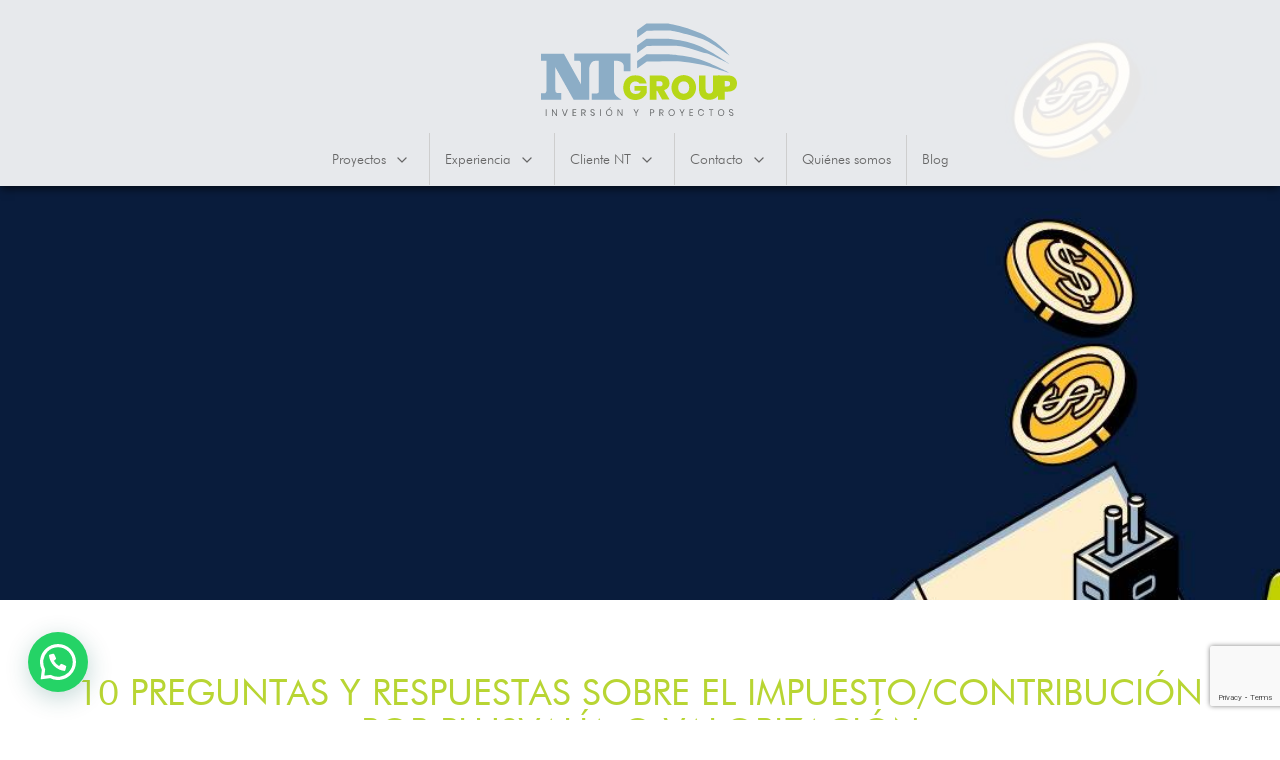

--- FILE ---
content_type: text/html; charset=UTF-8
request_url: https://ntgroup.com.co/10-preguntas-y-respuestas-sobre-el-impuesto-contribucion-por-plusvalia-o-valorizacion/
body_size: 12580
content:
<!DOCTYPE html><html lang="es"><head><meta charset="utf-8"><meta http-equiv="X-UA-Compatible" content="IE=edge"><meta name="viewport" content="width=device-width, initial-scale=1"><meta name="author" content="Getweb - Pablo Guevara Varela"><link media="all" href="https://ntgroup.com.co/wp-content/cache/autoptimize/css/autoptimize_03ceb23bd67be1621e3b2575be20faac.css" rel="stylesheet" /><title>10 preguntas y respuestas sobre el impuesto/contribución por plusvalía o valorización - NT GroupNT Group</title><meta name='robots' content='index, follow, max-image-preview:large, max-snippet:-1, max-video-preview:-1' /><link rel="canonical" href="https://ntgroup.com.co/10-preguntas-y-respuestas-sobre-el-impuesto-contribucion-por-plusvalia-o-valorizacion/" /><meta property="og:locale" content="es_ES" /><meta property="og:type" content="article" /><meta property="og:title" content="10 preguntas y respuestas sobre el impuesto/contribución por plusvalía o valorización - NT Group" /><meta property="og:description" content="6 minutos de lectura Este impuesto es un pago que debes tener presente si tienes un inmueble que ha aumentado de valor por obras o cambios en los usos y clasificaciones del suelo. También si estás considerando las inversiones inmobiliarias. En este impuesto se considera el valor de un inmueble, debes pagarlo cuando eres un [&hellip;]" /><meta property="og:url" content="https://ntgroup.com.co/10-preguntas-y-respuestas-sobre-el-impuesto-contribucion-por-plusvalia-o-valorizacion/" /><meta property="og:site_name" content="NT Group" /><meta property="article:publisher" content="https://www.facebook.com/ntgroupconstructora/" /><meta property="article:published_time" content="2022-03-23T20:12:01+00:00" /><meta property="article:modified_time" content="2022-03-23T20:12:04+00:00" /><meta property="og:image" content="https://ntgroup.com.co/wp-content/uploads/2022/03/WhatsApp-Image-2022-03-23-at-2.43.35-PM.jpeg" /><meta property="og:image:width" content="1080" /><meta property="og:image:height" content="1080" /><meta property="og:image:type" content="image/jpeg" /><meta name="author" content="Daniel Rodriguez" /><meta name="twitter:card" content="summary_large_image" /><meta name="twitter:label1" content="Escrito por" /><meta name="twitter:data1" content="Daniel Rodriguez" /><meta name="twitter:label2" content="Tiempo de lectura" /><meta name="twitter:data2" content="6 minutos" /> <script type="application/ld+json" class="yoast-schema-graph">{"@context":"https://schema.org","@graph":[{"@type":"WebPage","@id":"https://ntgroup.com.co/10-preguntas-y-respuestas-sobre-el-impuesto-contribucion-por-plusvalia-o-valorizacion/","url":"https://ntgroup.com.co/10-preguntas-y-respuestas-sobre-el-impuesto-contribucion-por-plusvalia-o-valorizacion/","name":"10 preguntas y respuestas sobre el impuesto/contribución por plusvalía o valorización - NT Group","isPartOf":{"@id":"https://ntgroup.com.co/#website"},"primaryImageOfPage":{"@id":"https://ntgroup.com.co/10-preguntas-y-respuestas-sobre-el-impuesto-contribucion-por-plusvalia-o-valorizacion/#primaryimage"},"image":{"@id":"https://ntgroup.com.co/10-preguntas-y-respuestas-sobre-el-impuesto-contribucion-por-plusvalia-o-valorizacion/#primaryimage"},"thumbnailUrl":"https://ntgroup.com.co/wp-content/uploads/2022/03/WhatsApp-Image-2022-03-23-at-2.43.35-PM.jpeg","datePublished":"2022-03-23T20:12:01+00:00","dateModified":"2022-03-23T20:12:04+00:00","author":{"@id":"https://ntgroup.com.co/#/schema/person/63c573c0d3fd5889a39cc92b5e54da31"},"breadcrumb":{"@id":"https://ntgroup.com.co/10-preguntas-y-respuestas-sobre-el-impuesto-contribucion-por-plusvalia-o-valorizacion/#breadcrumb"},"inLanguage":"es","potentialAction":[{"@type":"ReadAction","target":["https://ntgroup.com.co/10-preguntas-y-respuestas-sobre-el-impuesto-contribucion-por-plusvalia-o-valorizacion/"]}]},{"@type":"ImageObject","inLanguage":"es","@id":"https://ntgroup.com.co/10-preguntas-y-respuestas-sobre-el-impuesto-contribucion-por-plusvalia-o-valorizacion/#primaryimage","url":"https://ntgroup.com.co/wp-content/uploads/2022/03/WhatsApp-Image-2022-03-23-at-2.43.35-PM.jpeg","contentUrl":"https://ntgroup.com.co/wp-content/uploads/2022/03/WhatsApp-Image-2022-03-23-at-2.43.35-PM.jpeg","width":1080,"height":1080},{"@type":"BreadcrumbList","@id":"https://ntgroup.com.co/10-preguntas-y-respuestas-sobre-el-impuesto-contribucion-por-plusvalia-o-valorizacion/#breadcrumb","itemListElement":[{"@type":"ListItem","position":1,"name":"Portada","item":"https://ntgroup.com.co/"},{"@type":"ListItem","position":2,"name":"Blog","item":"https://ntgroup.com.co/blog/"},{"@type":"ListItem","position":3,"name":"10 preguntas y respuestas sobre el impuesto/contribución por plusvalía o valorización"}]},{"@type":"WebSite","@id":"https://ntgroup.com.co/#website","url":"https://ntgroup.com.co/","name":"NT Group","description":"Constructora Colombiana de inversión y proyectos","potentialAction":[{"@type":"SearchAction","target":{"@type":"EntryPoint","urlTemplate":"https://ntgroup.com.co/?s={search_term_string}"},"query-input":"required name=search_term_string"}],"inLanguage":"es"},{"@type":"Person","@id":"https://ntgroup.com.co/#/schema/person/63c573c0d3fd5889a39cc92b5e54da31","name":"Daniel Rodriguez","image":{"@type":"ImageObject","inLanguage":"es","@id":"https://ntgroup.com.co/#/schema/person/image/","url":"https://secure.gravatar.com/avatar/7d3d3eeaad27f6f66ab67b17e4b03306?s=96&d=mm&r=g","contentUrl":"https://secure.gravatar.com/avatar/7d3d3eeaad27f6f66ab67b17e4b03306?s=96&d=mm&r=g","caption":"Daniel Rodriguez"}}]}</script> <link rel='dns-prefetch' href='//www.googletagmanager.com' /><link rel='dns-prefetch' href='//pagead2.googlesyndication.com' /><link href='https://sp-ao.shortpixel.ai' rel='preconnect' /><link href='https://fonts.gstatic.com' crossorigin='anonymous' rel='preconnect' /><link rel="alternate" type="application/rss+xml" title="NT Group &raquo; Comentario 10 preguntas y respuestas sobre el impuesto/contribución por plusvalía o valorización del feed" href="https://ntgroup.com.co/10-preguntas-y-respuestas-sobre-el-impuesto-contribucion-por-plusvalia-o-valorizacion/feed/" /><link rel='stylesheet' id='wpo_min-header-0-css'  href='https://ntgroup.com.co/wp-content/cache/wpo-minify/1765324874/assets/wpo-minify-header-76893b35.min.css' type='text/css' media='all' /> <script type='text/javascript' id='wpo_min-header-0-js-extra'>var sgr = {"sgr_site_key":""};
var tt4b_script_vars = {"pixel_code":"D29OH73C77U0KS945J0G","currency":"","country":"","advanced_matching":"1"};</script> <link rel="https://api.w.org/" href="https://ntgroup.com.co/wp-json/" /><link rel="alternate" type="application/json" href="https://ntgroup.com.co/wp-json/wp/v2/posts/3676" /><link rel="EditURI" type="application/rsd+xml" title="RSD" href="https://ntgroup.com.co/xmlrpc.php?rsd" /><link rel="wlwmanifest" type="application/wlwmanifest+xml" href="https://ntgroup.com.co/wp-includes/wlwmanifest.xml" /><meta name="generator" content="WordPress 6.0.11" /><link rel='shortlink' href='https://ntgroup.com.co/?p=3676' /><link rel="alternate" type="application/json+oembed" href="https://ntgroup.com.co/wp-json/oembed/1.0/embed?url=https%3A%2F%2Fntgroup.com.co%2F10-preguntas-y-respuestas-sobre-el-impuesto-contribucion-por-plusvalia-o-valorizacion%2F" /><link rel="alternate" type="text/xml+oembed" href="https://ntgroup.com.co/wp-json/oembed/1.0/embed?url=https%3A%2F%2Fntgroup.com.co%2F10-preguntas-y-respuestas-sobre-el-impuesto-contribucion-por-plusvalia-o-valorizacion%2F&#038;format=xml" /><meta name="generator" content="Site Kit by Google 1.171.0" />  <script>!function(f,b,e,v,n,t,s)
{if(f.fbq)return;n=f.fbq=function(){n.callMethod?
n.callMethod.apply(n,arguments):n.queue.push(arguments)};
if(!f._fbq)f._fbq=n;n.push=n;n.loaded=!0;n.version='2.0';
n.queue=[];t=b.createElement(e);t.async=!0;
t.src=v;s=b.getElementsByTagName(e)[0];
s.parentNode.insertBefore(t,s)}(window, document,'script',
'https://connect.facebook.net/en_US/fbevents.js');
fbq('init', '1089085901807805');
fbq('track', 'PageView');</script> <noscript><img height="1" width="1" style="display:none"
src="https://www.facebook.com/tr?id=1089085901807805&ev=PageView&noscript=1"
/></noscript>  <script async src="https://www.googletagmanager.com/gtag/js?id=AW-778107203"></script> <script>window.dataLayer = window.dataLayer || [];
  function gtag(){dataLayer.push(arguments);}
  gtag('js', new Date());

  gtag('config', 'AW-778107203');</script>  <script async src="https://www.googletagmanager.com/gtag/js?id=G-SGLZB4Q3Q9"></script> <script>window.dataLayer = window.dataLayer || [];
  function gtag(){dataLayer.push(arguments);}
  gtag('js', new Date());

  gtag('config', 'G-SGLZB4Q3Q9');</script>  <script>!function (w, d, t) {
  w.TiktokAnalyticsObject=t;var ttq=w[t]=w[t]||[];ttq.methods=["page","track","identify","instances","debug","on","off","once","ready","alias","group","enableCookie","disableCookie","holdConsent","revokeConsent","grantConsent"],ttq.setAndDefer=function(t,e){t[e]=function(){t.push([e].concat(Array.prototype.slice.call(arguments,0)))}};for(var i=0;i<ttq.methods.length;i++)ttq.setAndDefer(ttq,ttq.methods[i]);ttq.instance=function(t){for(
var e=ttq._i[t]||[],n=0;n<ttq.methods.length;n++)ttq.setAndDefer(e,ttq.methods[n]);return e},ttq.load=function(e,n){var r="https://analytics.tiktok.com/i18n/pixel/events.js",o=n&&n.partner;ttq._i=ttq._i||{},ttq._i[e]=[],ttq._i[e]._u=r,ttq._t=ttq._t||{},ttq._t[e]=+new Date,ttq._o=ttq._o||{},ttq._o[e]=n||{};n=document.createElement("script")
;n.type="text/javascript",n.async=!0,n.src=r+"?sdkid="+e+"&lib="+t;e=document.getElementsByTagName("script")[0];e.parentNode.insertBefore(n,e)};


  ttq.load('D29OH73C77U0KS945J0G');
  ttq.page();
}(window, document, 'ttq');</script>  <script>document.documentElement.className = document.documentElement.className.replace('no-js', 'js');</script> <meta name="google-adsense-platform-account" content="ca-host-pub-2644536267352236"><meta name="google-adsense-platform-domain" content="sitekit.withgoogle.com">  <script type='text/javascript'>!function(f,b,e,v,n,t,s){if(f.fbq)return;n=f.fbq=function(){n.callMethod?
n.callMethod.apply(n,arguments):n.queue.push(arguments)};if(!f._fbq)f._fbq=n;
n.push=n;n.loaded=!0;n.version='2.0';n.queue=[];t=b.createElement(e);t.async=!0;
t.src=v;s=b.getElementsByTagName(e)[0];s.parentNode.insertBefore(t,s)}(window,
document,'script','https://connect.facebook.net/en_US/fbevents.js');</script>  <script type='text/javascript'>fbq('init', '1458495951155293', {}, {
    "agent": "wordpress-6.0.11-3.0.8"
});</script><script type='text/javascript'>fbq('track', 'PageView', []);</script>  <noscript> <img height="1" width="1" style="display:none" alt="fbpx"
src="https://www.facebook.com/tr?id=1458495951155293&ev=PageView&noscript=1" /> </noscript>  <script async="async" src="https://pagead2.googlesyndication.com/pagead/js/adsbygoogle.js?client=ca-pub-4022348826993445&amp;host=ca-host-pub-2644536267352236" crossorigin="anonymous" type="text/javascript"></script> <link rel="icon" href="https://sp-ao.shortpixel.ai/client/to_webp,q_glossy,ret_img,w_32,h_32/https://ntgroup.com.co/wp-content/uploads/cropped-cropped-favi-150x150.png" sizes="32x32" /><link rel="icon" href="https://sp-ao.shortpixel.ai/client/to_webp,q_glossy,ret_img,w_192,h_192/https://ntgroup.com.co/wp-content/uploads/cropped-cropped-favi-300x300.png" sizes="192x192" /><link rel="apple-touch-icon" href="https://sp-ao.shortpixel.ai/client/to_webp,q_glossy,ret_img,w_180,h_180/https://ntgroup.com.co/wp-content/uploads/cropped-cropped-favi-300x300.png" /><meta name="msapplication-TileImage" content="https://ntgroup.com.co/wp-content/uploads/cropped-cropped-favi-300x300.png" /> <script src="https://unpkg.com/feather-icons/dist/feather.min.js"></script>  <script async src="https://www.googletagmanager.com/gtag/js?id=UA-122309247-1"></script> <script>window.dataLayer = window.dataLayer || [];
      function gtag(){dataLayer.push(arguments);}
      gtag('js', new Date());

      gtag('config', 'UA-122309247-1');</script>  <script>!function(f,b,e,v,n,t,s)
    {if(f.fbq)return;n=f.fbq=function(){n.callMethod?
    n.callMethod.apply(n,arguments):n.queue.push(arguments)};
    if(!f._fbq)f._fbq=n;n.push=n;n.loaded=!0;n.version='2.0';
    n.queue=[];t=b.createElement(e);t.async=!0;
    t.src=v;s=b.getElementsByTagName(e)[0];
    s.parentNode.insertBefore(t,s)}(window,document,'script',
    'https://connect.facebook.net/en_US/fbevents.js');
     fbq('init', '1536064273137199'); 
    fbq('track', 'PageView');</script> <noscript> <img height="1" width="1" 
 src="https://www.facebook.com/tr?id=1536064273137199&ev=PageView
 &noscript=1"/> </noscript>  <script async type="text/javascript" src="https://smart-home.com.co/JavaScript/LeadControlAPIV2.js"></script> <script language="javascript" type="text/javascript">document.addEventListener('click', function (e) {
              if (e.target && e.target.id == 'btn-bosques') {
                submitLeadForm(e, "er7UJhV6OhczSq3qPZzriNmyb6rJL70QRjl2fNrCTMOg0seU2IPPHvlqxRKHhtZh");
            } 

            if (e.target && e.target.id == 'btn-fique') {
                submitLeadForm(e, "FAiD3Bxdunpfm9hdmfy/wMCmUV/pn7vuLnMMy-jrRe95j/cb6A9PNAW-WxM7SN22");
            } 

            if (e.target && e.target.id == 'btn-robles') {
                submitLeadForm(e, "Aj47W090CICjsdi4BNmzWBM2ZszrIXiV-IQHpRyg1hJc/PBjLFlDteJeKB3Xz153");
            }                      
        });

        function submitLeadForm(element, projectId) {

            var elementButton = document.getElementById(element.target.id);
            var form = elementButton.form;

            const SH = new SmartHomeAPIV2(projectId);
            var data = SH.getFormData(form.elements);

            const nameFields = ['your-name'];             
            const emailFields = ['your-email'];  
            const mobileNumberFields = ['tel-817'];  
            const commentsFields = [['menu-754','Medio por el cual nos conocio'],['acceptance-988','Términos y condiciones'],['acceptance-657','Suscripción a boletines']];
           
            var data = {
                firstName: SH.getFieldValue(data, nameFields),
                lastName: '',
                email: SH.getFieldValue(data, emailFields),       
                mobile_number: SH.getFieldValue(data, mobileNumberFields),
                phone_number: '',
                comment: SH.getMultipleFieldValue(data, commentsFields),
                origin: window.location.href
            };
            if (data.firstName == "" || data.email == "" || data.mobile_number == "") {
                customAlert("Verifique los datos");
                return;
            }
            SH.postLeadData(data, '');
        }</script> </head><body><div class="header_bg"><div class="container"><div class="row"><div class="header"><div class="col-xs-12 col-md-12 col-lg-12 text-center"> <a href="https://ntgroup.com.co"> <noscript><img decoding="async" src="https://ntgroup.com.co/wp-content/themes/GetwebNTGRoupTheme/public/svg/main_logo.svg"></noscript><img decoding="async" class="lazyload" src='data:image/svg+xml,%3Csvg%20xmlns=%22http://www.w3.org/2000/svg%22%20viewBox=%220%200%20210%20140%22%3E%3C/svg%3E' data-src="https://ntgroup.com.co/wp-content/themes/GetwebNTGRoupTheme/public/svg/main_logo.svg"> </a></div><div class="col-xs-12 col-md-12 col-lg-12 text-center"><nav class="navbar"><div class="navbar-header"> <button type="button" class="navbar-toggle collapsed" data-toggle="collapse" data-target="#togglemenu" aria-expanded="false"> <span class="sr-only">Toggle navigation</span> <span class="icon-bar"></span> <span class="icon-bar"></span> <span class="icon-bar"></span> </button> <span class="navbar-brand visible-xs"></span></div><div class="collapse navbar-collapse" id="togglemenu"><ul id="menu-menu-1" class="nav navbar-nav myNav"><li id="menu-item-10" class="menu-item menu-item-type-custom menu-item-object-custom menu-item-has-children menu-item-10"><a>Proyectos <i data-feather="chevron-down"></i></a><ul class="sub-menu"><li id="menu-item-29" class="menu-item menu-item-type-post_type menu-item-object-page menu-item-29"><a href="https://ntgroup.com.co/proyectos-en-venta/">Proyectos en venta</a></li><li id="menu-item-1424" class="menu-item menu-item-type-post_type menu-item-object-page menu-item-1424"><a href="https://ntgroup.com.co/fique-condominio-residencial/">Entrega Inmediata</a></li><li id="menu-item-3952" class="menu-item menu-item-type-custom menu-item-object-custom menu-item-3952"><a href="https://inmobiliariantgroup.com/">Inmobiliaria</a></li></ul></li><li id="menu-item-1499" class="menu-item menu-item-type-custom menu-item-object-custom menu-item-has-children menu-item-1499"><a>Experiencia <i data-feather="chevron-down"></i></a><ul class="sub-menu"><li id="menu-item-4104" class="menu-item menu-item-type-post_type menu-item-object-page menu-item-4104"><a href="https://ntgroup.com.co/proyectos-realizados-2/">Proyectos realizados</a></li><li id="menu-item-32" class="menu-item menu-item-type-post_type menu-item-object-page menu-item-32"><a href="https://ntgroup.com.co/casas-campestres/">Casas campestres</a></li></ul></li><li id="menu-item-3248" class="menu-item menu-item-type-custom menu-item-object-custom menu-item-has-children menu-item-3248"><a>Cliente NT <i data-feather="chevron-down"></i></a><ul class="sub-menu"><li id="menu-item-2732" class="menu-item menu-item-type-post_type menu-item-object-page menu-item-2732"><a href="https://ntgroup.com.co/pse-nt-group/">Paga tus cuotas</a></li><li id="menu-item-165" class="menu-item menu-item-type-post_type menu-item-object-page menu-item-165"><a href="https://ntgroup.com.co/post-venta/">Post-venta</a></li><li id="menu-item-3280" class="menu-item menu-item-type-custom menu-item-object-custom menu-item-3280"><a href="https://forms.gle/cvgp332vtUApv6ey9">Cuéntanos tu experiencia</a></li></ul></li><li id="menu-item-2832" class="menu-item menu-item-type-custom menu-item-object-custom menu-item-has-children menu-item-2832"><a>Contacto <i data-feather="chevron-down"></i></a><ul class="sub-menu"><li id="menu-item-3227" class="menu-item menu-item-type-post_type menu-item-object-page menu-item-3227"><a href="https://ntgroup.com.co/vendenos-tu-lote/">Véndenos tu lote</a></li><li id="menu-item-2831" class="menu-item menu-item-type-post_type menu-item-object-page menu-item-2831"><a href="https://ntgroup.com.co/soy-proveedor/">Soy Proveedor</a></li><li id="menu-item-31" class="menu-item menu-item-type-post_type menu-item-object-page menu-item-31"><a href="https://ntgroup.com.co/contacto/">Habla con un asesor</a></li></ul></li><li id="menu-item-27" class="menu-item menu-item-type-post_type menu-item-object-page menu-item-27"><a href="https://ntgroup.com.co/quienes-somos/">Quiénes somos</a></li><li id="menu-item-33" class="menu-item menu-item-type-post_type menu-item-object-page current_page_parent menu-item-33"><a href="https://ntgroup.com.co/blog/">Blog</a></li></ul></div></nav></div></div></div></div></div><div  ><div class="pages_bg_header" style="background: url();"></div></div> <script>feather.replace()</script> <br><div style="height: 450px;"><div class="post_bg_header" style="background: url(https://ntgroup.com.co/wp-content/uploads/2022/03/WhatsApp-Image-2022-03-23-at-2.43.35-PM.jpeg)"></div></div><div class="container"><div class="row"><div class="col-xs-12 col-md-12 col-lg-12"><h1 class="text-center">10 preguntas y respuestas sobre el impuesto/contribución por plusvalía o valorización</h1><hr><br><p class="has-small-font-size"> 6 minutos de lectura</p><p class="has-medium-font-size">Este impuesto es un pago que debes tener presente si tienes un inmueble que ha aumentado de valor por obras o cambios en los usos y clasificaciones del suelo. También si estás considerando las inversiones inmobiliarias.</p><p class="has-medium-font-size">En este impuesto se considera el valor de un inmueble, debes pagarlo cuando eres un propietario, afecta los procesos de compraventa entonces, es importante que lo conozcas pues te hará ver el panorama mucho más claro.</p><p class="has-medium-font-size">Te contamos qué es la contribución por plusvalía y cómo se relaciona con la compra-venta e inversión de inmuebles.</p><h2>1. ¿Qué es la plusvalía?</h2><p class="has-medium-font-size">Esta palabra&nbsp;<strong>se deriva del latín&nbsp;<em>plus</em>&nbsp;(que significa más) y&nbsp;<em>valere</em>&nbsp;(ser fuerte), **lo que nos habla sobre el valor de algo</strong>. Entendemos entonces que&nbsp;<strong>la plusvalía es un valor añadido al valor de un bien sobre todo por causas extrínsecas a él.</strong></p><p class="has-medium-font-size">Es un concepto económico que se aplica de distintas maneras según sea la situación. Una cosa es&nbsp;<a target="_blank" href="https://www.lahaus.com/blog/tips-financieros/que-es-plusvalia-contexto-inmobiliario" rel="noreferrer noopener">la plusvalía que captas en una inversión inmobiliaria al venderla&nbsp;</a>y otra, el impuesto o contribución por valorización.</p><h2>2. ¿Qué es el impuesto de plusvalía?</h2><p class="has-medium-font-size">El impuesto de plusvalía es una contribución que se hace al Estado por el incremento en los precios de la tierra generado por actuaciones de ordenamiento territorial que no se derivan del esfuerzo, trabajo o inversión del propietario, sino de acciones externas o de inversiones públicas ejecutadas en nombre del interés general.</p><p class="has-medium-font-size">Cuando un sector mejora gracias al aprovechamiento de los recursos públicos de acuerdo con lo estipulado en el Plan de Ordenamiento Territorial (POT), el valor de los predios que allí se ubiquen pueden presentar o no, un incremento en su valor, y se diría entonces que&nbsp;<strong>son afectados por la plusvalía</strong>.</p><p class="has-medium-font-size">Es decir, siempre que una acción urbanística del municipio aumente el valor de la tierra, el municipio participará de ese aumento de valor que finalmente se aplica en la construcción de la misma obra que está generando la afectación o la plusvalía en tu propiedad.</p><p class="has-medium-font-size">Este impuesto busca la equidad y la redistribución de las cargas públicas, además del mejoramiento de la calidad de vida de los habitantes de un lugar determinado.</p><h2>3. ¿Cuál es la base legal para el cobro de este impuesto?</h2><p class="has-medium-font-size">La Constitución dispone en&nbsp;<strong>el artículo 82</strong>&nbsp;que las entidades públicas participarán en la plusvalía que genere su acción urbanística y regularán la utilización del suelo y del espacio aéreo urbano en defensa del interés común.</p><p class="has-medium-font-size">Esta norma se desarrolla en&nbsp;<strong>la Ley 388 de 1997</strong>, entre los artículos 73 y 90. Allí se dice que&nbsp;<em>siempre que un municipio adelante acciones urbanísticas que regulen la utilización del suelo y del espacio aéreo urbano incrementando su aprovechamiento y, que por ello se generen beneficios para los particulares, tendrá derecho a participar en las plusvalías resultantes de esas acciones</em>.</p><p class="has-medium-font-size">También se dice en esta Ley que los concejos municipales y distritales serán quienes determinen mediante acuerdos de carácter general, las normas para la aplicación en la participación en las plusvalías de sus territorios. El ente gubernamental descentralizado que genera las normativas para este y otros temas es el IGAC (Instituto Geográfico Agustín Codazzi).</p><h2>4. ¿Para qué sirve?</h2><p class="has-medium-font-size">La captura de la plusvalía es un instrumento de financiación para los Planes de Ordenamiento Territorial, esto asegura que se pueda dar un desarrollo urbano sostenible, útil y equitativo.</p><p class="has-medium-font-size">Los recursos que se capten deben ser destinados para la defensa y el fomento del interés común a través de acciones que permitan distribuir e invertir equitativamente los costos del desarrollo de las localidades, así como el mejoramiento del espacio público, y de la calidad urbanística del territorio.</p><p class="has-medium-font-size">El mejoramiento de las vías, el alcantarillado, la construcción de parques y complejos deportivos, entre otros, son algunos de los usos más comunes para estos dineros.</p><h2>5. ¿Cuáles son las acciones urbanísticas que generan plusvalía?</h2><p>Los hechos generadores de plusvalía en Colombia son:</p><ul class="has-medium-font-size"><li><strong>Cambio en la clasificación del suelo</strong>&nbsp;Esta puede ser urbana, rural y de expansión urbana. Si un predio era rural y el Concejo decide por medio del POT que ese terreno ahora será urbano o de expansión urbana, este solo hecho aumenta el valor de la propiedad.</li><li><strong>La modificación de los usos del suelo</strong>&nbsp;Puede ser residencial, comercial, industrial o de actividad múltiple. Si de acuerdo con el POT ese uso cambia, aumenta el valor de la propiedad y esa plusvalía debe compartirse con el municipio.</li><li><strong>El aumento de los índices de construcción, de ocupación o de densidad habitacional</strong>&nbsp;Ocurre cuando una actualización o modificación del POT autoriza un mayor número de área construida por hectárea o mayores niveles de altura en una edificación.</li><li><strong>La construcción de obras públicas</strong>&nbsp;Toda acción municipal que implique la construcción de vías, parques o cualquier otro equipamiento aledaño a una propiedad o al sector donde está ubicada.</li></ul><h3>6. Veámoslo en un ejemplo:</h3><p class="has-medium-font-size">Imagínate que compraste un apartamento en un conjunto residencial ubicado en un barrio que no tenía buenas vías ni parques cercanos hace cinco años. Actualmente, arreglaron las vías y construyeron locales comerciales, además de un parque con complejo deportivo.</p><p class="has-medium-font-size">Tu apartamento al día de hoy tiene un valor diferente al que tenía cuando lo compraste por mejoras hechas por un ente externo y oficial, podemos decir entonces tu apartamento es afectado por la plusvalía.</p><h2>7. ¿Cuándo se paga?</h2><p class="has-medium-font-size">Tan pronto se expide el acto de liquidación de la plusvalía, el municipio debe notificar a todos los propietarios de los predios afectados, y estos tendrán la posibilidad de interponer el recurso de reposición si no están de acuerdo con esa liquidación.</p><p class="has-medium-font-size">Una vez en firme el acto de liquidación de la plusvalía, el municipio debe solicitar la inscripción de ese acto en el folio de matrícula inmobiliaria de cada uno de los predios afectados, con la finalidad de que los terceros interesados tengan conocimiento de esta situación.</p><p class="has-medium-font-size">La ley ha dispuesto que se pagará al momento en que cada propietario realice alguna de estas actividades:</p><p class="has-medium-font-size"><strong>1.</strong>&nbsp;Solicitud de licencia de urbanización o construcción sobre el predio.</p><p class="has-medium-font-size"><strong>2.</strong>&nbsp;Cambio efectivo de uso del suelo del inmueble.</p><p class="has-medium-font-size"><strong>3.</strong>&nbsp;Actos que impliquen transferencia del dominio sobre el inmueble (cuando se venda o se enajene).</p><p class="has-medium-font-size"><strong>4.</strong>&nbsp;Al momento de adquirir títulos valores representativos de los derechos adicionales de construcción y desarrollo.</p><h2>8. ¿Cuánto se paga?</h2><p class="has-medium-font-size">El Concejo Municipal es quien dispone, en el acuerdo en el que reglamente este tema, las tarifas y tasas de participación para cada uno de los hechos generadores de plusvalía. Generalmente pueden ir desde el 10% al 50% del plusvalor pero este rango aplica para todos los tipos de propiedades, lo común es que para vivienda este sea aproximadamente entre el 9% y 11%.</p><p class="has-medium-font-size">Una vez aprobado el Plan de Ordenamiento Territorial, su actualización y los demás instrumentos que lo desarrollen o complementen como los planes parciales, el alcalde de cada municipio o localidad debe solicitar por escrito a las entidades y peritos autorizados los valores de los predios afectados antes y después de las intervenciones urbanísticas.</p><p class="has-medium-font-size">La diferencia que haya entre ambos valores será la plusvalía y sobre ese monto se cobrará el porcentaje establecido por cada concejo municipal.</p><h2>9. ¿Quién paga el impuesto de plusvalía?</h2><p class="has-medium-font-size">El impuesto de plusvalía deben pagarlo los propietarios o poseedores de los inmuebles que han incrementado su valor por cualquiera de las causales anteriormente mencionadas.</p><h2>10. ¿Cómo afecta la contribución por valorización a la compra de un inmueble?</h2><p class="has-medium-font-size">Si estás pensando en invertir en alguna propiedad, es bueno que sepas si de acuerdo con los planes de la administración local, esa propiedad puede aumentar su valor en el tiempo o no. Por eso es importante que conozcas los Planes de Ordenamiento Territorial de tu municipio y específicamente de las zonas de tu interés.<a href="https://www.lahaus.com/?autopauta=Ambos_700X200_banner_Final_10034_Proyectos_de_vivienda" target="_blank" rel="noreferrer noopener"></a></p><p><a target="_blank" href="https://www.lahaus.com/?autopauta=Ambos_700X200_banner_Final_10034_Proyectos_de_vivienda" rel="noreferrer noopener"></a><a target="_blank" href="https://www.lahaus.com/?autopauta=Ambos_700X200_banner_Final_10034_Proyectos_de_vivienda" rel="noreferrer noopener"></a>ESCRITO POR:</p><p>La Haus Colombia</p></div></div></div><div class="footer_bg"><div class="container"><div class="row"><div class="col-xs-12 col-md-4 col-lg-4 footer_icons"><h4 class="text-uppercase">SÍGUENOS</h4> <a href="https://www.facebook.com/ntgroupconstructora" target="blank_"><noscript><img decoding="async" src="https://ntgroup.com.co/wp-content/themes/GetwebNTGRoupTheme/public/svg/ico_face.svg"></noscript><img decoding="async" class="lazyload" src='data:image/svg+xml,%3Csvg%20xmlns=%22http://www.w3.org/2000/svg%22%20viewBox=%220%200%20210%20140%22%3E%3C/svg%3E' data-src="https://ntgroup.com.co/wp-content/themes/GetwebNTGRoupTheme/public/svg/ico_face.svg"></a> <a href="https://www.instagram.com/ntgroupconstructora/" target="blank_"><noscript><img decoding="async" src="https://ntgroup.com.co/wp-content/themes/GetwebNTGRoupTheme/public/svg/ico_insta.svg"></noscript><img decoding="async" class="lazyload" src='data:image/svg+xml,%3Csvg%20xmlns=%22http://www.w3.org/2000/svg%22%20viewBox=%220%200%20210%20140%22%3E%3C/svg%3E' data-src="https://ntgroup.com.co/wp-content/themes/GetwebNTGRoupTheme/public/svg/ico_insta.svg"></a> <br><br><p>© 2026, NT Group | Bogotá, Colombia. Todos los derechos reservados, diseñado y desarrollado por <a href="getweb.com.co">Getweb</a>.</p></div><div class="col-xs-12 col-md-4 col-lg-4"><h4 class="text-uppercase">COMUNÍCATE CON NOSOTROS</h4><p><strong>Email</strong><br>•ventas@ntgroup.com.co</p><p><strong>Teléfono</strong><br>•Ventas  314 775 4200 - 314 775 3384</p></div><div class="col-xs-12 col-md-4 col-lg-4"><h4 class="text-uppercase">Nuestra ubicación</h4><p><strong>Dirección</strong><br>•Sala de negocios NT GROUP:  Calle 2 # 2A – 91 Frente a Parmalat – Chía, Cundinamarca  •Oficina Principal:  Calle 106 # 53 – 39  Oficina 703 Teléfono: 310 791 7254</p><div id="google_translate_element" class="prisna-gwt-align-left"></div> <script type="text/javascript">function initializeGoogleTranslateElement() {
	new google.translate.TranslateElement({
		pageLanguage: "es",
		autoDisplay: false
	}, "google_translate_element");
}</script> <script type="text/javascript" src="https://translate.google.com/translate_a/element.js?cb=initializeGoogleTranslateElement"></script> </div></div></div></div>  <script type="text/javascript">document.addEventListener( 'wpcf7mailsent', function( event ) {
    if ( '1168' == event.detail.contactFormId ) {
        gtag('event', 'conversion', {'send_to': 'AW-778107203/IfOVCNqxlIYDEMPyg_MC'});
    }
  }, false );</script>  <script type='text/javascript'>document.addEventListener( 'wpcf7mailsent', function( event ) {
        if( "fb_pxl_code" in event.detail.apiResponse){
          eval(event.detail.apiResponse.fb_pxl_code);
        }
      }, false );</script> <div id='fb-pxl-ajax-code'></div><div class="joinchat joinchat--left" data-settings='{"telephone":"573103036414","mobile_only":false,"button_delay":1,"whatsapp_web":false,"qr":false,"message_views":2,"message_delay":-10,"message_badge":false,"message_send":"Hola *NT Group*. Necesito más información sobre 10 preguntas y respuestas sobre el impuesto/contribución por plusvalía o valorización https://ntgroup.com.co/10-preguntas-y-respuestas-sobre-el-impuesto-contribucion-por-plusvalia-o-valorizacion","message_hash":"6726b03d"}'><div class="joinchat__button"><div class="joinchat__button__open"></div><div class="joinchat__button__sendtext">Abrir chat</div> <svg class="joinchat__button__send" width="60" height="60" viewbox="0 0 400 400" stroke-linecap="round" stroke-width="33"> <path class="joinchat_svg__plain" d="M168.83 200.504H79.218L33.04 44.284a1 1 0 0 1 1.386-1.188L365.083 199.04a1 1 0 0 1 .003 1.808L34.432 357.903a1 1 0 0 1-1.388-1.187l29.42-99.427"/> <path class="joinchat_svg__chat" d="M318.087 318.087c-52.982 52.982-132.708 62.922-195.725 29.82l-80.449 10.18 10.358-80.112C18.956 214.905 28.836 134.99 81.913 81.913c65.218-65.217 170.956-65.217 236.174 0 42.661 42.661 57.416 102.661 44.265 157.316"/> </svg></div><div class="joinchat__box"><div class="joinchat__header"> <a class="joinchat__powered" href="https://join.chat/es/powered/?site=NT%20Group&#038;url=https%3A%2F%2Fntgroup.com.co%2F10-preguntas-y-respuestas-sobre-el-impuesto-contribucion-por-plusvalia-o-valorizacion" rel="nofollow noopener" target="_blank"> Powered by <svg width="81" height="18" viewbox="0 0 1424 318"><title>Joinchat</title><path d="m171 7 6 2 3 3v5l-1 8a947 947 0 0 0-2 56v53l1 24v31c0 22-6 43-18 63-11 19-27 35-48 48s-44 18-69 18c-14 0-24-3-32-8-7-6-11-13-11-23a26 26 0 0 1 26-27c7 0 13 2 19 6l12 12 1 1a97 97 0 0 0 10 13c4 4 7 6 10 6 4 0 7-2 10-6l6-23v-1c2-12 3-28 3-48V76l-1-3-3-1h-1l-11-2c-2-1-3-3-3-7s1-6 3-7a434 434 0 0 0 90-49zm1205 43c4 0 6 1 6 3l3 36a1888 1888 0 0 0 34 0h1l3 2 1 8-1 8-3 1h-35v62c0 14 2 23 5 28 3 6 9 8 16 8l5-1 3-1c2 0 3 1 5 3s3 4 2 6c-4 10-11 19-22 27-10 8-22 12-36 12-16 0-28-5-37-15l-8-13v1h-1c-17 17-33 26-47 26-18 0-31-13-39-39-5 12-12 22-21 29s-19 10-31 10c-11 0-21-4-29-13-7-8-11-18-11-30 0-10 2-17 5-23s9-11 17-15c13-7 35-14 67-21h1v-11c0-11-2-19-5-26-4-6-8-9-14-9-3 0-5 1-5 4v1l-2 15c-2 11-6 19-11 24-6 6-14 8-23 8-5 0-9-1-13-4-3-3-5-8-5-13 0-11 9-22 26-33s38-17 60-17c41 0 62 15 62 46v58l1 11 2 8 2 3h4l5-3 1-1-1-13v-88l-3-2-12-1c-1 0-2-3-2-7s1-6 2-6c16-4 29-9 40-15 10-6 20-15 31-25 1-2 4-3 7-3zM290 88c28 0 50 7 67 22 17 14 25 34 25 58 0 26-9 46-27 61s-42 22-71 22c-28 0-50-7-67-22a73 73 0 0 1-25-58c0-26 9-46 27-61s42-22 71-22zm588 0c19 0 34 4 45 12 11 9 17 18 17 29 0 6-3 11-7 15s-10 6-17 6c-13 0-24-8-33-25-5-11-10-18-13-21s-6-5-9-5c-8 0-11 6-11 17a128 128 0 0 0 32 81c8 8 16 12 25 12 8 0 16-3 24-10 1-1 3 0 6 2 2 2 3 3 3 5-5 12-15 23-29 32s-30 13-48 13c-24 0-43-7-58-22a78 78 0 0 1-22-58c0-25 9-45 27-60s41-23 68-23zm-402-3 5 2 3 3-1 10a785 785 0 0 0-2 53v76c1 3 2 4 4 4l11 3 11-3c3 0 4-1 4-4v-82l-1-2-3-2-11-1-2-6c0-4 1-6 2-6a364 364 0 0 0 77-44l5 2 3 3v12a393 393 0 0 0-1 21c5-10 12-18 22-25 9-8 21-11 34-11 16 0 29 5 38 14 10 9 14 22 14 39v88c0 3 2 4 4 4l11 3c1 0 2 2 2 6 0 5-1 7-2 7h-1a932 932 0 0 1-49-2 462 462 0 0 0-48 2c-2 0-3-2-3-7 0-3 1-6 3-6l8-3 3-1 1-3v-62c0-14-2-24-6-29-4-6-12-9-22-9l-7 1v99l1 3 3 1 8 3h1l2 6c0 5-1 7-3 7a783 783 0 0 1-47-2 512 512 0 0 0-51 2h-1a895 895 0 0 1-49-2 500 500 0 0 0-50 2c-1 0-2-2-2-7 0-4 1-6 2-6l11-3c2 0 3-1 4-4v-82l-1-3-3-1-11-2c-1 0-2-2-2-6l2-6a380 380 0 0 0 80-44zm539-75 5 2 3 3-1 9a758 758 0 0 0-2 55v42h1c5-9 12-16 21-22 9-7 20-10 32-10 16 0 29 5 38 14 10 9 14 22 14 39v88c0 2 2 3 4 4l11 2c1 0 2 2 2 7 0 4-1 6-2 6h-1a937 937 0 0 1-49-2 466 466 0 0 0-48 2c-2 0-3-2-3-6s1-7 3-7l8-2 3-2 1-3v-61c0-14-2-24-6-29-4-6-12-9-22-9l-7 1v99l1 2 3 2 8 2h1c1 1 2 3 2 7s-1 6-3 6a788 788 0 0 1-47-2 517 517 0 0 0-51 2c-1 0-2-2-2-6 0-5 1-7 2-7l11-2c3-1 4-2 4-5V71l-1-3-3-1-11-2c-1 0-2-2-2-6l2-6a387 387 0 0 0 81-43zm-743 90c-8 0-12 7-12 20a266 266 0 0 0 33 116c3 3 6 4 9 4 8 0 12-6 12-20 0-17-4-38-11-65-8-27-15-44-22-50-3-4-6-5-9-5zm939 65c-6 0-9 4-9 13 0 8 2 16 7 22 5 7 10 10 15 10l6-2v-22c0-6-2-11-7-15-4-4-8-6-12-6zM451 0c10 0 18 3 25 10s10 16 10 26a35 35 0 0 1-35 36c-11 0-19-4-26-10-7-7-10-16-10-26s3-19 10-26 15-10 26-10zm297 249c9 0 16-3 22-8 6-6 9-12 9-20s-3-15-9-21-13-8-22-8-16 3-22 8-9 12-9 21 3 14 9 20 13 8 22 8z"/></svg> </a><div class="joinchat__close" title="Cerrar"></div></div><div class="joinchat__box__scroll"><div class="joinchat__box__content"><div class="joinchat__message">Hola<br>¿En qué podemos ayudarte?</div></div></div></div> <svg style="width:0;height:0;position:absolute"><defs><clipPath id="joinchat__peak_l"><path d="M17 25V0C17 12.877 6.082 14.9 1.031 15.91c-1.559.31-1.179 2.272.004 2.272C9.609 18.182 17 18.088 17 25z"/></clipPath><clipPath id="joinchat__peak_r"><path d="M0 25.68V0c0 13.23 10.92 15.3 15.97 16.34 1.56.32 1.18 2.34 0 2.34-8.58 0-15.97-.1-15.97 7Z"/></clipPath></defs></svg></div> <noscript><style>.lazyload{display:none;}</style></noscript><script data-noptimize="1">window.lazySizesConfig=window.lazySizesConfig||{};window.lazySizesConfig.loadMode=1;</script><script async data-noptimize="1" src='https://ntgroup.com.co/wp-content/plugins/autoptimize/classes/external/js/lazysizes.min.js'></script><script type='text/javascript' id='tiktok-pixel-tracking-handle-header-js-after'>!function (w, d, t) {
		 w.TiktokAnalyticsObject=t;var ttq=w[t]=w[t]||[];ttq.methods=["page","track","identify","instances","debug","on","off","once","ready","alias","group","enableCookie","disableCookie"],ttq.setAndDefer=function(t,e){t[e]=function(){t.push([e].concat(Array.prototype.slice.call(arguments,0)))}};for(var i=0;i<ttq.methods.length;i++)ttq.setAndDefer(ttq,ttq.methods[i]);ttq.instance=function(t){for(var e=ttq._i[t]||[],n=0;n<ttq.methods.length;n++)ttq.setAndDefer(e,ttq.methods[n]);return e},ttq.load=function(e,n){var i="https://analytics.tiktok.com/i18n/pixel/events.js";ttq._i=ttq._i||{},ttq._i[e]=[],ttq._i[e]._u=i,ttq._t=ttq._t||{},ttq._t[e]=+new Date,ttq._o=ttq._o||{},ttq._o[e]=n||{},ttq._partner=ttq._partner||"WordPress";var o=document.createElement("script");o.type="text/javascript",o.async=!0,o.src=i+"?sdkid="+e+"&lib="+t;var a=document.getElementsByTagName("script")[0];a.parentNode.insertBefore(o,a)};
		 ttq.load('D29OH73C77U0KS945J0G');
		 }(window, document, 'ttq');</script> <script type='text/javascript' id='tiktok-tracking-handle-header-js-after'>ttq.instance('D29OH73C77U0KS945J0G').track('Pageview', {'event_id': '697e12e23cc81_tt4b_woocommerce_689387e20809c'})
ttq.instance('D29OH73C77U0KS945J0G').identify({
            email: 'e3b0c44298fc1c149afbf4c8996fb92427ae41e4649b934ca495991b7852b855',
            phone_number: 'e3b0c44298fc1c149afbf4c8996fb92427ae41e4649b934ca495991b7852b855',
            first_name: 'e3b0c44298fc1c149afbf4c8996fb92427ae41e4649b934ca495991b7852b855',
            last_name: 'e3b0c44298fc1c149afbf4c8996fb92427ae41e4649b934ca495991b7852b855',
            zip_code: 'e3b0c44298fc1c149afbf4c8996fb92427ae41e4649b934ca495991b7852b855'
            })</script> <script type='text/javascript' id='wpo_min-footer-0-js-extra'>var wpcf7 = {"api":{"root":"https:\/\/ntgroup.com.co\/wp-json\/","namespace":"contact-form-7\/v1"},"cached":"1"};
var wpcf7r = {"ajax_url":"https:\/\/ntgroup.com.co\/wp-admin\/admin-ajax.php"};</script> <script type='text/javascript' src='https://www.google.com/recaptcha/api.js?render=6Le6GvQZAAAAAPhok0B2eo_zhXtpbZXpHZ8eCP3Z&#038;ver=3.0' id='google-recaptcha-js'></script> <script type='text/javascript' id='wpo_min-footer-2-js-extra'>var wpcf7_recaptcha = {"sitekey":"6Le6GvQZAAAAAPhok0B2eo_zhXtpbZXpHZ8eCP3Z","actions":{"homepage":"homepage","contactform":"contactform"}};</script> <script defer src="https://ntgroup.com.co/wp-content/cache/autoptimize/js/autoptimize_d2a5ff82a6b40e8dd6a1564ef08e3ad6.js"></script></body></html>
<!-- Cached by WP-Optimize (gzip) - https://getwpo.com - Last modified: Sat, 31 Jan 2026 14:34:10 GMT -->


--- FILE ---
content_type: text/html; charset=utf-8
request_url: https://www.google.com/recaptcha/api2/anchor?ar=1&k=6Le6GvQZAAAAAPhok0B2eo_zhXtpbZXpHZ8eCP3Z&co=aHR0cHM6Ly9udGdyb3VwLmNvbS5jbzo0NDM.&hl=en&v=N67nZn4AqZkNcbeMu4prBgzg&size=invisible&anchor-ms=20000&execute-ms=30000&cb=khknbja11brv
body_size: 49845
content:
<!DOCTYPE HTML><html dir="ltr" lang="en"><head><meta http-equiv="Content-Type" content="text/html; charset=UTF-8">
<meta http-equiv="X-UA-Compatible" content="IE=edge">
<title>reCAPTCHA</title>
<style type="text/css">
/* cyrillic-ext */
@font-face {
  font-family: 'Roboto';
  font-style: normal;
  font-weight: 400;
  font-stretch: 100%;
  src: url(//fonts.gstatic.com/s/roboto/v48/KFO7CnqEu92Fr1ME7kSn66aGLdTylUAMa3GUBHMdazTgWw.woff2) format('woff2');
  unicode-range: U+0460-052F, U+1C80-1C8A, U+20B4, U+2DE0-2DFF, U+A640-A69F, U+FE2E-FE2F;
}
/* cyrillic */
@font-face {
  font-family: 'Roboto';
  font-style: normal;
  font-weight: 400;
  font-stretch: 100%;
  src: url(//fonts.gstatic.com/s/roboto/v48/KFO7CnqEu92Fr1ME7kSn66aGLdTylUAMa3iUBHMdazTgWw.woff2) format('woff2');
  unicode-range: U+0301, U+0400-045F, U+0490-0491, U+04B0-04B1, U+2116;
}
/* greek-ext */
@font-face {
  font-family: 'Roboto';
  font-style: normal;
  font-weight: 400;
  font-stretch: 100%;
  src: url(//fonts.gstatic.com/s/roboto/v48/KFO7CnqEu92Fr1ME7kSn66aGLdTylUAMa3CUBHMdazTgWw.woff2) format('woff2');
  unicode-range: U+1F00-1FFF;
}
/* greek */
@font-face {
  font-family: 'Roboto';
  font-style: normal;
  font-weight: 400;
  font-stretch: 100%;
  src: url(//fonts.gstatic.com/s/roboto/v48/KFO7CnqEu92Fr1ME7kSn66aGLdTylUAMa3-UBHMdazTgWw.woff2) format('woff2');
  unicode-range: U+0370-0377, U+037A-037F, U+0384-038A, U+038C, U+038E-03A1, U+03A3-03FF;
}
/* math */
@font-face {
  font-family: 'Roboto';
  font-style: normal;
  font-weight: 400;
  font-stretch: 100%;
  src: url(//fonts.gstatic.com/s/roboto/v48/KFO7CnqEu92Fr1ME7kSn66aGLdTylUAMawCUBHMdazTgWw.woff2) format('woff2');
  unicode-range: U+0302-0303, U+0305, U+0307-0308, U+0310, U+0312, U+0315, U+031A, U+0326-0327, U+032C, U+032F-0330, U+0332-0333, U+0338, U+033A, U+0346, U+034D, U+0391-03A1, U+03A3-03A9, U+03B1-03C9, U+03D1, U+03D5-03D6, U+03F0-03F1, U+03F4-03F5, U+2016-2017, U+2034-2038, U+203C, U+2040, U+2043, U+2047, U+2050, U+2057, U+205F, U+2070-2071, U+2074-208E, U+2090-209C, U+20D0-20DC, U+20E1, U+20E5-20EF, U+2100-2112, U+2114-2115, U+2117-2121, U+2123-214F, U+2190, U+2192, U+2194-21AE, U+21B0-21E5, U+21F1-21F2, U+21F4-2211, U+2213-2214, U+2216-22FF, U+2308-230B, U+2310, U+2319, U+231C-2321, U+2336-237A, U+237C, U+2395, U+239B-23B7, U+23D0, U+23DC-23E1, U+2474-2475, U+25AF, U+25B3, U+25B7, U+25BD, U+25C1, U+25CA, U+25CC, U+25FB, U+266D-266F, U+27C0-27FF, U+2900-2AFF, U+2B0E-2B11, U+2B30-2B4C, U+2BFE, U+3030, U+FF5B, U+FF5D, U+1D400-1D7FF, U+1EE00-1EEFF;
}
/* symbols */
@font-face {
  font-family: 'Roboto';
  font-style: normal;
  font-weight: 400;
  font-stretch: 100%;
  src: url(//fonts.gstatic.com/s/roboto/v48/KFO7CnqEu92Fr1ME7kSn66aGLdTylUAMaxKUBHMdazTgWw.woff2) format('woff2');
  unicode-range: U+0001-000C, U+000E-001F, U+007F-009F, U+20DD-20E0, U+20E2-20E4, U+2150-218F, U+2190, U+2192, U+2194-2199, U+21AF, U+21E6-21F0, U+21F3, U+2218-2219, U+2299, U+22C4-22C6, U+2300-243F, U+2440-244A, U+2460-24FF, U+25A0-27BF, U+2800-28FF, U+2921-2922, U+2981, U+29BF, U+29EB, U+2B00-2BFF, U+4DC0-4DFF, U+FFF9-FFFB, U+10140-1018E, U+10190-1019C, U+101A0, U+101D0-101FD, U+102E0-102FB, U+10E60-10E7E, U+1D2C0-1D2D3, U+1D2E0-1D37F, U+1F000-1F0FF, U+1F100-1F1AD, U+1F1E6-1F1FF, U+1F30D-1F30F, U+1F315, U+1F31C, U+1F31E, U+1F320-1F32C, U+1F336, U+1F378, U+1F37D, U+1F382, U+1F393-1F39F, U+1F3A7-1F3A8, U+1F3AC-1F3AF, U+1F3C2, U+1F3C4-1F3C6, U+1F3CA-1F3CE, U+1F3D4-1F3E0, U+1F3ED, U+1F3F1-1F3F3, U+1F3F5-1F3F7, U+1F408, U+1F415, U+1F41F, U+1F426, U+1F43F, U+1F441-1F442, U+1F444, U+1F446-1F449, U+1F44C-1F44E, U+1F453, U+1F46A, U+1F47D, U+1F4A3, U+1F4B0, U+1F4B3, U+1F4B9, U+1F4BB, U+1F4BF, U+1F4C8-1F4CB, U+1F4D6, U+1F4DA, U+1F4DF, U+1F4E3-1F4E6, U+1F4EA-1F4ED, U+1F4F7, U+1F4F9-1F4FB, U+1F4FD-1F4FE, U+1F503, U+1F507-1F50B, U+1F50D, U+1F512-1F513, U+1F53E-1F54A, U+1F54F-1F5FA, U+1F610, U+1F650-1F67F, U+1F687, U+1F68D, U+1F691, U+1F694, U+1F698, U+1F6AD, U+1F6B2, U+1F6B9-1F6BA, U+1F6BC, U+1F6C6-1F6CF, U+1F6D3-1F6D7, U+1F6E0-1F6EA, U+1F6F0-1F6F3, U+1F6F7-1F6FC, U+1F700-1F7FF, U+1F800-1F80B, U+1F810-1F847, U+1F850-1F859, U+1F860-1F887, U+1F890-1F8AD, U+1F8B0-1F8BB, U+1F8C0-1F8C1, U+1F900-1F90B, U+1F93B, U+1F946, U+1F984, U+1F996, U+1F9E9, U+1FA00-1FA6F, U+1FA70-1FA7C, U+1FA80-1FA89, U+1FA8F-1FAC6, U+1FACE-1FADC, U+1FADF-1FAE9, U+1FAF0-1FAF8, U+1FB00-1FBFF;
}
/* vietnamese */
@font-face {
  font-family: 'Roboto';
  font-style: normal;
  font-weight: 400;
  font-stretch: 100%;
  src: url(//fonts.gstatic.com/s/roboto/v48/KFO7CnqEu92Fr1ME7kSn66aGLdTylUAMa3OUBHMdazTgWw.woff2) format('woff2');
  unicode-range: U+0102-0103, U+0110-0111, U+0128-0129, U+0168-0169, U+01A0-01A1, U+01AF-01B0, U+0300-0301, U+0303-0304, U+0308-0309, U+0323, U+0329, U+1EA0-1EF9, U+20AB;
}
/* latin-ext */
@font-face {
  font-family: 'Roboto';
  font-style: normal;
  font-weight: 400;
  font-stretch: 100%;
  src: url(//fonts.gstatic.com/s/roboto/v48/KFO7CnqEu92Fr1ME7kSn66aGLdTylUAMa3KUBHMdazTgWw.woff2) format('woff2');
  unicode-range: U+0100-02BA, U+02BD-02C5, U+02C7-02CC, U+02CE-02D7, U+02DD-02FF, U+0304, U+0308, U+0329, U+1D00-1DBF, U+1E00-1E9F, U+1EF2-1EFF, U+2020, U+20A0-20AB, U+20AD-20C0, U+2113, U+2C60-2C7F, U+A720-A7FF;
}
/* latin */
@font-face {
  font-family: 'Roboto';
  font-style: normal;
  font-weight: 400;
  font-stretch: 100%;
  src: url(//fonts.gstatic.com/s/roboto/v48/KFO7CnqEu92Fr1ME7kSn66aGLdTylUAMa3yUBHMdazQ.woff2) format('woff2');
  unicode-range: U+0000-00FF, U+0131, U+0152-0153, U+02BB-02BC, U+02C6, U+02DA, U+02DC, U+0304, U+0308, U+0329, U+2000-206F, U+20AC, U+2122, U+2191, U+2193, U+2212, U+2215, U+FEFF, U+FFFD;
}
/* cyrillic-ext */
@font-face {
  font-family: 'Roboto';
  font-style: normal;
  font-weight: 500;
  font-stretch: 100%;
  src: url(//fonts.gstatic.com/s/roboto/v48/KFO7CnqEu92Fr1ME7kSn66aGLdTylUAMa3GUBHMdazTgWw.woff2) format('woff2');
  unicode-range: U+0460-052F, U+1C80-1C8A, U+20B4, U+2DE0-2DFF, U+A640-A69F, U+FE2E-FE2F;
}
/* cyrillic */
@font-face {
  font-family: 'Roboto';
  font-style: normal;
  font-weight: 500;
  font-stretch: 100%;
  src: url(//fonts.gstatic.com/s/roboto/v48/KFO7CnqEu92Fr1ME7kSn66aGLdTylUAMa3iUBHMdazTgWw.woff2) format('woff2');
  unicode-range: U+0301, U+0400-045F, U+0490-0491, U+04B0-04B1, U+2116;
}
/* greek-ext */
@font-face {
  font-family: 'Roboto';
  font-style: normal;
  font-weight: 500;
  font-stretch: 100%;
  src: url(//fonts.gstatic.com/s/roboto/v48/KFO7CnqEu92Fr1ME7kSn66aGLdTylUAMa3CUBHMdazTgWw.woff2) format('woff2');
  unicode-range: U+1F00-1FFF;
}
/* greek */
@font-face {
  font-family: 'Roboto';
  font-style: normal;
  font-weight: 500;
  font-stretch: 100%;
  src: url(//fonts.gstatic.com/s/roboto/v48/KFO7CnqEu92Fr1ME7kSn66aGLdTylUAMa3-UBHMdazTgWw.woff2) format('woff2');
  unicode-range: U+0370-0377, U+037A-037F, U+0384-038A, U+038C, U+038E-03A1, U+03A3-03FF;
}
/* math */
@font-face {
  font-family: 'Roboto';
  font-style: normal;
  font-weight: 500;
  font-stretch: 100%;
  src: url(//fonts.gstatic.com/s/roboto/v48/KFO7CnqEu92Fr1ME7kSn66aGLdTylUAMawCUBHMdazTgWw.woff2) format('woff2');
  unicode-range: U+0302-0303, U+0305, U+0307-0308, U+0310, U+0312, U+0315, U+031A, U+0326-0327, U+032C, U+032F-0330, U+0332-0333, U+0338, U+033A, U+0346, U+034D, U+0391-03A1, U+03A3-03A9, U+03B1-03C9, U+03D1, U+03D5-03D6, U+03F0-03F1, U+03F4-03F5, U+2016-2017, U+2034-2038, U+203C, U+2040, U+2043, U+2047, U+2050, U+2057, U+205F, U+2070-2071, U+2074-208E, U+2090-209C, U+20D0-20DC, U+20E1, U+20E5-20EF, U+2100-2112, U+2114-2115, U+2117-2121, U+2123-214F, U+2190, U+2192, U+2194-21AE, U+21B0-21E5, U+21F1-21F2, U+21F4-2211, U+2213-2214, U+2216-22FF, U+2308-230B, U+2310, U+2319, U+231C-2321, U+2336-237A, U+237C, U+2395, U+239B-23B7, U+23D0, U+23DC-23E1, U+2474-2475, U+25AF, U+25B3, U+25B7, U+25BD, U+25C1, U+25CA, U+25CC, U+25FB, U+266D-266F, U+27C0-27FF, U+2900-2AFF, U+2B0E-2B11, U+2B30-2B4C, U+2BFE, U+3030, U+FF5B, U+FF5D, U+1D400-1D7FF, U+1EE00-1EEFF;
}
/* symbols */
@font-face {
  font-family: 'Roboto';
  font-style: normal;
  font-weight: 500;
  font-stretch: 100%;
  src: url(//fonts.gstatic.com/s/roboto/v48/KFO7CnqEu92Fr1ME7kSn66aGLdTylUAMaxKUBHMdazTgWw.woff2) format('woff2');
  unicode-range: U+0001-000C, U+000E-001F, U+007F-009F, U+20DD-20E0, U+20E2-20E4, U+2150-218F, U+2190, U+2192, U+2194-2199, U+21AF, U+21E6-21F0, U+21F3, U+2218-2219, U+2299, U+22C4-22C6, U+2300-243F, U+2440-244A, U+2460-24FF, U+25A0-27BF, U+2800-28FF, U+2921-2922, U+2981, U+29BF, U+29EB, U+2B00-2BFF, U+4DC0-4DFF, U+FFF9-FFFB, U+10140-1018E, U+10190-1019C, U+101A0, U+101D0-101FD, U+102E0-102FB, U+10E60-10E7E, U+1D2C0-1D2D3, U+1D2E0-1D37F, U+1F000-1F0FF, U+1F100-1F1AD, U+1F1E6-1F1FF, U+1F30D-1F30F, U+1F315, U+1F31C, U+1F31E, U+1F320-1F32C, U+1F336, U+1F378, U+1F37D, U+1F382, U+1F393-1F39F, U+1F3A7-1F3A8, U+1F3AC-1F3AF, U+1F3C2, U+1F3C4-1F3C6, U+1F3CA-1F3CE, U+1F3D4-1F3E0, U+1F3ED, U+1F3F1-1F3F3, U+1F3F5-1F3F7, U+1F408, U+1F415, U+1F41F, U+1F426, U+1F43F, U+1F441-1F442, U+1F444, U+1F446-1F449, U+1F44C-1F44E, U+1F453, U+1F46A, U+1F47D, U+1F4A3, U+1F4B0, U+1F4B3, U+1F4B9, U+1F4BB, U+1F4BF, U+1F4C8-1F4CB, U+1F4D6, U+1F4DA, U+1F4DF, U+1F4E3-1F4E6, U+1F4EA-1F4ED, U+1F4F7, U+1F4F9-1F4FB, U+1F4FD-1F4FE, U+1F503, U+1F507-1F50B, U+1F50D, U+1F512-1F513, U+1F53E-1F54A, U+1F54F-1F5FA, U+1F610, U+1F650-1F67F, U+1F687, U+1F68D, U+1F691, U+1F694, U+1F698, U+1F6AD, U+1F6B2, U+1F6B9-1F6BA, U+1F6BC, U+1F6C6-1F6CF, U+1F6D3-1F6D7, U+1F6E0-1F6EA, U+1F6F0-1F6F3, U+1F6F7-1F6FC, U+1F700-1F7FF, U+1F800-1F80B, U+1F810-1F847, U+1F850-1F859, U+1F860-1F887, U+1F890-1F8AD, U+1F8B0-1F8BB, U+1F8C0-1F8C1, U+1F900-1F90B, U+1F93B, U+1F946, U+1F984, U+1F996, U+1F9E9, U+1FA00-1FA6F, U+1FA70-1FA7C, U+1FA80-1FA89, U+1FA8F-1FAC6, U+1FACE-1FADC, U+1FADF-1FAE9, U+1FAF0-1FAF8, U+1FB00-1FBFF;
}
/* vietnamese */
@font-face {
  font-family: 'Roboto';
  font-style: normal;
  font-weight: 500;
  font-stretch: 100%;
  src: url(//fonts.gstatic.com/s/roboto/v48/KFO7CnqEu92Fr1ME7kSn66aGLdTylUAMa3OUBHMdazTgWw.woff2) format('woff2');
  unicode-range: U+0102-0103, U+0110-0111, U+0128-0129, U+0168-0169, U+01A0-01A1, U+01AF-01B0, U+0300-0301, U+0303-0304, U+0308-0309, U+0323, U+0329, U+1EA0-1EF9, U+20AB;
}
/* latin-ext */
@font-face {
  font-family: 'Roboto';
  font-style: normal;
  font-weight: 500;
  font-stretch: 100%;
  src: url(//fonts.gstatic.com/s/roboto/v48/KFO7CnqEu92Fr1ME7kSn66aGLdTylUAMa3KUBHMdazTgWw.woff2) format('woff2');
  unicode-range: U+0100-02BA, U+02BD-02C5, U+02C7-02CC, U+02CE-02D7, U+02DD-02FF, U+0304, U+0308, U+0329, U+1D00-1DBF, U+1E00-1E9F, U+1EF2-1EFF, U+2020, U+20A0-20AB, U+20AD-20C0, U+2113, U+2C60-2C7F, U+A720-A7FF;
}
/* latin */
@font-face {
  font-family: 'Roboto';
  font-style: normal;
  font-weight: 500;
  font-stretch: 100%;
  src: url(//fonts.gstatic.com/s/roboto/v48/KFO7CnqEu92Fr1ME7kSn66aGLdTylUAMa3yUBHMdazQ.woff2) format('woff2');
  unicode-range: U+0000-00FF, U+0131, U+0152-0153, U+02BB-02BC, U+02C6, U+02DA, U+02DC, U+0304, U+0308, U+0329, U+2000-206F, U+20AC, U+2122, U+2191, U+2193, U+2212, U+2215, U+FEFF, U+FFFD;
}
/* cyrillic-ext */
@font-face {
  font-family: 'Roboto';
  font-style: normal;
  font-weight: 900;
  font-stretch: 100%;
  src: url(//fonts.gstatic.com/s/roboto/v48/KFO7CnqEu92Fr1ME7kSn66aGLdTylUAMa3GUBHMdazTgWw.woff2) format('woff2');
  unicode-range: U+0460-052F, U+1C80-1C8A, U+20B4, U+2DE0-2DFF, U+A640-A69F, U+FE2E-FE2F;
}
/* cyrillic */
@font-face {
  font-family: 'Roboto';
  font-style: normal;
  font-weight: 900;
  font-stretch: 100%;
  src: url(//fonts.gstatic.com/s/roboto/v48/KFO7CnqEu92Fr1ME7kSn66aGLdTylUAMa3iUBHMdazTgWw.woff2) format('woff2');
  unicode-range: U+0301, U+0400-045F, U+0490-0491, U+04B0-04B1, U+2116;
}
/* greek-ext */
@font-face {
  font-family: 'Roboto';
  font-style: normal;
  font-weight: 900;
  font-stretch: 100%;
  src: url(//fonts.gstatic.com/s/roboto/v48/KFO7CnqEu92Fr1ME7kSn66aGLdTylUAMa3CUBHMdazTgWw.woff2) format('woff2');
  unicode-range: U+1F00-1FFF;
}
/* greek */
@font-face {
  font-family: 'Roboto';
  font-style: normal;
  font-weight: 900;
  font-stretch: 100%;
  src: url(//fonts.gstatic.com/s/roboto/v48/KFO7CnqEu92Fr1ME7kSn66aGLdTylUAMa3-UBHMdazTgWw.woff2) format('woff2');
  unicode-range: U+0370-0377, U+037A-037F, U+0384-038A, U+038C, U+038E-03A1, U+03A3-03FF;
}
/* math */
@font-face {
  font-family: 'Roboto';
  font-style: normal;
  font-weight: 900;
  font-stretch: 100%;
  src: url(//fonts.gstatic.com/s/roboto/v48/KFO7CnqEu92Fr1ME7kSn66aGLdTylUAMawCUBHMdazTgWw.woff2) format('woff2');
  unicode-range: U+0302-0303, U+0305, U+0307-0308, U+0310, U+0312, U+0315, U+031A, U+0326-0327, U+032C, U+032F-0330, U+0332-0333, U+0338, U+033A, U+0346, U+034D, U+0391-03A1, U+03A3-03A9, U+03B1-03C9, U+03D1, U+03D5-03D6, U+03F0-03F1, U+03F4-03F5, U+2016-2017, U+2034-2038, U+203C, U+2040, U+2043, U+2047, U+2050, U+2057, U+205F, U+2070-2071, U+2074-208E, U+2090-209C, U+20D0-20DC, U+20E1, U+20E5-20EF, U+2100-2112, U+2114-2115, U+2117-2121, U+2123-214F, U+2190, U+2192, U+2194-21AE, U+21B0-21E5, U+21F1-21F2, U+21F4-2211, U+2213-2214, U+2216-22FF, U+2308-230B, U+2310, U+2319, U+231C-2321, U+2336-237A, U+237C, U+2395, U+239B-23B7, U+23D0, U+23DC-23E1, U+2474-2475, U+25AF, U+25B3, U+25B7, U+25BD, U+25C1, U+25CA, U+25CC, U+25FB, U+266D-266F, U+27C0-27FF, U+2900-2AFF, U+2B0E-2B11, U+2B30-2B4C, U+2BFE, U+3030, U+FF5B, U+FF5D, U+1D400-1D7FF, U+1EE00-1EEFF;
}
/* symbols */
@font-face {
  font-family: 'Roboto';
  font-style: normal;
  font-weight: 900;
  font-stretch: 100%;
  src: url(//fonts.gstatic.com/s/roboto/v48/KFO7CnqEu92Fr1ME7kSn66aGLdTylUAMaxKUBHMdazTgWw.woff2) format('woff2');
  unicode-range: U+0001-000C, U+000E-001F, U+007F-009F, U+20DD-20E0, U+20E2-20E4, U+2150-218F, U+2190, U+2192, U+2194-2199, U+21AF, U+21E6-21F0, U+21F3, U+2218-2219, U+2299, U+22C4-22C6, U+2300-243F, U+2440-244A, U+2460-24FF, U+25A0-27BF, U+2800-28FF, U+2921-2922, U+2981, U+29BF, U+29EB, U+2B00-2BFF, U+4DC0-4DFF, U+FFF9-FFFB, U+10140-1018E, U+10190-1019C, U+101A0, U+101D0-101FD, U+102E0-102FB, U+10E60-10E7E, U+1D2C0-1D2D3, U+1D2E0-1D37F, U+1F000-1F0FF, U+1F100-1F1AD, U+1F1E6-1F1FF, U+1F30D-1F30F, U+1F315, U+1F31C, U+1F31E, U+1F320-1F32C, U+1F336, U+1F378, U+1F37D, U+1F382, U+1F393-1F39F, U+1F3A7-1F3A8, U+1F3AC-1F3AF, U+1F3C2, U+1F3C4-1F3C6, U+1F3CA-1F3CE, U+1F3D4-1F3E0, U+1F3ED, U+1F3F1-1F3F3, U+1F3F5-1F3F7, U+1F408, U+1F415, U+1F41F, U+1F426, U+1F43F, U+1F441-1F442, U+1F444, U+1F446-1F449, U+1F44C-1F44E, U+1F453, U+1F46A, U+1F47D, U+1F4A3, U+1F4B0, U+1F4B3, U+1F4B9, U+1F4BB, U+1F4BF, U+1F4C8-1F4CB, U+1F4D6, U+1F4DA, U+1F4DF, U+1F4E3-1F4E6, U+1F4EA-1F4ED, U+1F4F7, U+1F4F9-1F4FB, U+1F4FD-1F4FE, U+1F503, U+1F507-1F50B, U+1F50D, U+1F512-1F513, U+1F53E-1F54A, U+1F54F-1F5FA, U+1F610, U+1F650-1F67F, U+1F687, U+1F68D, U+1F691, U+1F694, U+1F698, U+1F6AD, U+1F6B2, U+1F6B9-1F6BA, U+1F6BC, U+1F6C6-1F6CF, U+1F6D3-1F6D7, U+1F6E0-1F6EA, U+1F6F0-1F6F3, U+1F6F7-1F6FC, U+1F700-1F7FF, U+1F800-1F80B, U+1F810-1F847, U+1F850-1F859, U+1F860-1F887, U+1F890-1F8AD, U+1F8B0-1F8BB, U+1F8C0-1F8C1, U+1F900-1F90B, U+1F93B, U+1F946, U+1F984, U+1F996, U+1F9E9, U+1FA00-1FA6F, U+1FA70-1FA7C, U+1FA80-1FA89, U+1FA8F-1FAC6, U+1FACE-1FADC, U+1FADF-1FAE9, U+1FAF0-1FAF8, U+1FB00-1FBFF;
}
/* vietnamese */
@font-face {
  font-family: 'Roboto';
  font-style: normal;
  font-weight: 900;
  font-stretch: 100%;
  src: url(//fonts.gstatic.com/s/roboto/v48/KFO7CnqEu92Fr1ME7kSn66aGLdTylUAMa3OUBHMdazTgWw.woff2) format('woff2');
  unicode-range: U+0102-0103, U+0110-0111, U+0128-0129, U+0168-0169, U+01A0-01A1, U+01AF-01B0, U+0300-0301, U+0303-0304, U+0308-0309, U+0323, U+0329, U+1EA0-1EF9, U+20AB;
}
/* latin-ext */
@font-face {
  font-family: 'Roboto';
  font-style: normal;
  font-weight: 900;
  font-stretch: 100%;
  src: url(//fonts.gstatic.com/s/roboto/v48/KFO7CnqEu92Fr1ME7kSn66aGLdTylUAMa3KUBHMdazTgWw.woff2) format('woff2');
  unicode-range: U+0100-02BA, U+02BD-02C5, U+02C7-02CC, U+02CE-02D7, U+02DD-02FF, U+0304, U+0308, U+0329, U+1D00-1DBF, U+1E00-1E9F, U+1EF2-1EFF, U+2020, U+20A0-20AB, U+20AD-20C0, U+2113, U+2C60-2C7F, U+A720-A7FF;
}
/* latin */
@font-face {
  font-family: 'Roboto';
  font-style: normal;
  font-weight: 900;
  font-stretch: 100%;
  src: url(//fonts.gstatic.com/s/roboto/v48/KFO7CnqEu92Fr1ME7kSn66aGLdTylUAMa3yUBHMdazQ.woff2) format('woff2');
  unicode-range: U+0000-00FF, U+0131, U+0152-0153, U+02BB-02BC, U+02C6, U+02DA, U+02DC, U+0304, U+0308, U+0329, U+2000-206F, U+20AC, U+2122, U+2191, U+2193, U+2212, U+2215, U+FEFF, U+FFFD;
}

</style>
<link rel="stylesheet" type="text/css" href="https://www.gstatic.com/recaptcha/releases/N67nZn4AqZkNcbeMu4prBgzg/styles__ltr.css">
<script nonce="Z5rpg3gtdKBywPs7khD4hw" type="text/javascript">window['__recaptcha_api'] = 'https://www.google.com/recaptcha/api2/';</script>
<script type="text/javascript" src="https://www.gstatic.com/recaptcha/releases/N67nZn4AqZkNcbeMu4prBgzg/recaptcha__en.js" nonce="Z5rpg3gtdKBywPs7khD4hw">
      
    </script></head>
<body><div id="rc-anchor-alert" class="rc-anchor-alert"></div>
<input type="hidden" id="recaptcha-token" value="[base64]">
<script type="text/javascript" nonce="Z5rpg3gtdKBywPs7khD4hw">
      recaptcha.anchor.Main.init("[\x22ainput\x22,[\x22bgdata\x22,\x22\x22,\[base64]/[base64]/[base64]/bmV3IHJbeF0oY1swXSk6RT09Mj9uZXcgclt4XShjWzBdLGNbMV0pOkU9PTM/bmV3IHJbeF0oY1swXSxjWzFdLGNbMl0pOkU9PTQ/[base64]/[base64]/[base64]/[base64]/[base64]/[base64]/[base64]/[base64]\x22,\[base64]\\u003d\\u003d\x22,\x22XH7Dr8OuV8Orw7nCmHkwJAbDjAXDl8Kfw5PCvsOXwqHDuhM+w5DDqVTCl8Okw48owrjCoT5wSsKPNsKYw7nCrMOeFRPCvFRtw5TCtcOqwrlFw4zDgWfDkcKgfSkFIisAaDszY8Kmw5jCl3VKZsOCw6EuDsK9blbCocO+wqrCnsOFwo9WAnIfD2o/chZ0WMOvw7Y+BD3Cm8OBBcOWw44JcHPDrhfCm1DCscKxwoDDqFl/VHY9w4dpJwzDjQtxwoc+F8KTw7nDhUTCgsOHw7FlwoXCt8K3QsKIS1XCgsO3w7nDm8OgWcOAw6PCkcKuw6cXwrQEwqVxwo/[base64]/woI6wpYnw4fDi8KsHAbDpRFTTcOdUB3Cp8KYLivDoMONLsKVw4lMwpLDojnDgl/CozbCknHCkEfDosK8PTUSw4NUw4QYAsKkQcKSNxNuJBzCtC/DkRnDqWbDvGbDgsKpwoFfwrbCoMKtHFnDtirCm8KVCTTCm0vDnMKtw7klBsKBEHM5w4PCgFzDvQzDrcKJY8OhwqfDmxUGTkjCsjPDi0PCnjIARRrChcOmwosRw5TDrMKXVw/CsQtkKmTDtcKSwoLDpkPDvMOFES3DncOSDHZlw5VCw5nDhcKMYXPCvMO3OyIAQcKqDB3DgBXDksOAD23ChQkqAcKhwpnCmMK0ScOmw5/Cug13wqNgwpJpDSvCq8O3M8KlwpNTIEZcCytqEcKpGChzQj/DsQVXAhxMworCrSHCssKkw4zDksOzw6odLDnCmMKCw5EbVCPDmsORTAl6wrcsZGpiHsOpw5jDjMKjw4FAw4YXXSzCkF5MFMK7w61Ea8KWw7oAwqBVfsKOwqAQAx80w51wdsKtw65ewo/CqMK+Ik7CmsKwbjsrw5wGw71PUxfCrMObCU3DqQgmBiw+RjYIwoJmVCTDuCLDt8KxAydTFMK9N8K2wqV3VjLDkH/CkEYvw6MWXmLDkcOtwrDDvjzDq8OEYcOuw6cJCjV3Dg3DmgdmwqfDqsOcLyfDsMKBMhR2GsOew6HDpMKbw7HCmB7Cn8OQN1/CpsKyw5wYwoTCug3CkMOPLcO5w4YzNXEWwoDCmwhGYB/DkAwEXAAew5gtw7XDkcOjw6sUHB4HKTkowpDDnU7Ck3QqO8K1HjTDicO7RBTDqjrDrsKGTCdDZcKIw73Dklo/w7vCiMONeMOowqHDrMOJw5V9w5XDkMKEQzTCkWp4wp/Dj8Otw7UwRx/[base64]/[base64]/CugfDusOVwrbDnCVnXmTCksOXw7HClcOXwrjCpBRbwoXDkcKswp1rw5t0w5gbFQwrwoDDoMOTDF/[base64]/woHCj0TCohxEw5lzw54xBCnCvlLCjXADO8OEw54GWVfCk8OVSsKSJsKjUsKYLsOVw7/[base64]/Dt8KNdxdKw5rCgWjCt3PDgsKDazoQwp/CkEI1w4zCkC9+amfDtcOWwqQUworCjMOVwrkkwo4YIsOMw5nCl2/CgcO8wqXChcOawrpew64DBDvDlBBnwolrw65tHVrCki0wJsKoYTwOfwrDsMKgwr3Cvl/CtMOow7xURsKcIsKjwpAcw7DDisK3f8KKw6cJw7sYw41MQ3vDohFlwp4Tw7FvwrDDssO9DsOhwp3Clxkjw6lnZ8O8XXDCphBNwro5DW1Rw7/CjXZ5WMKISMObRMKoDMKrN2vCgDHDqMOmMMKhIgvCj3LDtsK0EMKiw4BqXMKkdcK8w4bCnMOQwpQKacOgwpjDvy/CssK/wqfDm8OKP0oRHSbDkGrDg3EPEcKoHgzDpsKBw6wSKisowrXCjcKKcxXCkFxVwrbCpDRWKcK0ecOZwpNowpQKRRQywqHCpm/[base64]/DgsOLw6dVwr5+w59gOA3DuMKkZMKlEMOJVEfDglvDhcKOw4/[base64]/[base64]/DgyvCuHIBG8OuwrE+TxUxM1TDvMOEG2HCocOZwoBEAcKHwqvDv8KXY8OVecOVwqjChcKZwozDrUhpw7fCvsKJQMKbe8KDZMKJBEnCkS/DjsO1DMOTMjMNwpxLw6/CrwzDlDMMIMKcUmXCp3wCwqMuLx3DvTvCgU/Ck23DlMKdw6jDn8OxwpbDuTrDk3HCl8OGwotcYcKvw7sGwrTChWdPw59cKzHCo0LCncORw7owV27DswnDocKFEkzDmAkODWAswpAlBsKZw6TDvsOxYsKBGQxafB08wphUw4vCjcOkIlBTXcKxwrgjw4R2e0EWLljDt8K1agMCdAjDsMOMw4LDhHbCg8O/fkBCBxbDkMOHADDChMOcw5/[base64]/Cn8KVw5DDkRbDhk7Cu8KGwp97AcOfWsO8wp3Cq3bDqhpFwpvDhsKPY8OYw7bDk8Odw7JXCsOTw6vCo8OHJcKLw4VYYsKTLQfDlcKiwpDCgDEMwqbDi8KFORjDglXDlsOEw41mw54OCMKjw6hBa8O1fDXChsKYNQ/Clk7DrQJVQMKeaFXDo27CthPCrV/CnDzCr0QOUcKvccKfw4fDqMKGwp7ChifDmFTCvmTChMK/[base64]/w5jCkl0MwqfCoENLVMOVdWbCkcOIFMOIIVRIDsOYw7U7w5MZwqDDtzLDglJNw7oqfHHCk8OCw6fDrMKpw5gmaSYGw7hgwo7DlsOww44/w7Acwo/[base64]/[base64]/[base64]/DqsO9di3CiyvCn8KyHsK7BcKEDsOaw49owqLDpmzDkwnCqwELw6rDtsKxFwxyw4VBZ8ONFcKSw71tL8OVOVh4fWxHwpITFQXCrXTCvcOrV2jDqMO+woLDqMKULzEqwqDCi8Oyw7XCmlrCgC9VenRDL8KqG8OXdcO4WsKUwrgcwoTCv8O7McKeUB/[base64]/DqMKYw4wUEMKYw53CnhcEB1vDqRpXK1fDn0tzw5jCj8O1w6FiUBk/[base64]/w41rw5XDihnDgWckwqFwCGPCllLCj8O6wrB1d13DrMKfwrfCisO1w5B/[base64]/w6zCpRjCqG8EBsO8JnxiwpBgY8OWdMOlwrTCrgtWwqJJw7HCi1DCoW/Dq8OgaHHDvQ/ClFwWw4oqXS/DqsK2wpMWS8KXw7HDuWXCrXHCgR1qa8OWd8K/cMOCAjopIyYTw6YHw4/[base64]/Dl8OWw67DiVzCrsK9woFzw6zChkPCnMKIwqHDsMOewqfCqsOPfMKrB8KDUm8sw4Isw5lzCl/DlV3Ch3nCg8Oow5scUsOzV3ofwqobGMOCLw4AwpjCgMKAw77ChcKBw5wVRcOKwr7DlSbDq8ORXMOPOjfCvMOQKzvCtsOfw6hbwpTCn8KPwpIJFyHCkMKZE2E3w5rClTpCw5zDlRFbcHd+w4pRwpBEQcOSPlzDmH/[base64]/w43DmcOQNgXCu8O7w7TCgsKGVDIlwpDClxAsYVBbwoPDncKNwpDClHwVcXLDqzPDs8KxOcKNJ1J3w4DDl8KbLcONwo5Bw7Q+w7jCg2/DrWo7GBHDlcKwUMKaw6Uaw7/[base64]/[base64]/ew9xIknDqsKXfjvCqiogwpwCw7RFexYTejnCssKdcCTCgMKVY8OoTsOVw7cObMKQDgVAw5PDsy3DiA4dwqIJECMVw71twoHDsUrDtjEjKkh0w7rDrsKCw5Qvwr8WKMK4wpsPwq7Cj8Ksw5vCiBTDgMOow7bCuQgiNybClcOywqVBVMOXwrlcw7HClXFCw7dxYUptEMO/[base64]/CqHDDq8Ktwo3CjUPCv8O/GxFhwpI/w6U2X8KRwrpMT8KEw6HClBnDmkrCkGt8w4c3wpjDmRrCiMKWKsOrw7DCpcKbw6oKaQDDpyZnwqt8wrllwoJMw4R/NMKoBEbClsOcw4HCkMO6Rn1QwrpSSBdkw6DDiEbCtnMde8OTOX3DpXrDjMKQwpjDjiwJw6jCg8KHw6luQ8OvwqXDnDDDplbDjjQkwrbDr0/DrGsWJcOfD8KrwrnDkA/Do2HDqMKvwq8rwoV6GMOWw5wdw5MBasKXwp4iJcOUdnJIM8O5B8OleSZjw5EXw7zCgcOKwqEhwpLCiCrDpyJ0dTTCrQfDmMKew4lmwpjClhrCii8gwrfCqMKBw5bCmyc/wq7DmF/CvcK8fsKow5vCh8K9worDgFAWwoJZwo/CisO1AMKbw6vDt2NvLVAuUcKrw79fYBkFwq5gQ8KTw4LChcOuPyPDk8OkfcK8QcK0CVcIwqzDs8KrMFXCrcKWaGjDh8KkR8K+w5I9QBHCh8K9wpLDk8O9BcK5w701wo1gLitNIlJxwrvClsOwHAcdBsO6w4/Cq8O3wq5/wp/DkV1vJ8Oow51iDB3CnMK2w6fDr3LDpRrCnMK4wqRaBD4qwpcyw6PCjsKgw612w4/DrTBnw4/CpcOUNAR/wrl3wrRew6oZw7wKEMOTwo5UcSpkKwzCvRU4DwV7wovCkE8lA27CmUvDrcKDAMK1RFbCnD5pP8Knwq/CnAcxw6/CmAXCq8OzT8KTYnw/[base64]/Cp3tkw5PDrsOjw6nCl8KeRMO/bMOew7ZTwqRDdnbCqzQPPlo3wpDCuSVFw6PDi8Kdw6oxfw9dwonDs8KfUWzCiMKCDcOkH3vDiTQOHxzCnsOtc2AjUcKJbDDDj8KRG8OQWTPDoTUNw7HDhsK4QsOvwq3ClzvCkMKpFXnDkRYEwqVcwr8bwp1IVsKRNWJUCjMuw5sACj/[base64]/DucKcCwPDl8K6wrYbwpI6OMOdSybDpsO8wr3DtMOUwqbDukMmw7/[base64]/acOwX8KsVsKXfBwTw5lDw6Z/WsKAQsOLGcOSYcO6w6JYw5zCjMKZwqDDtnoUYcOzw6IjwqjCvMKDwrtlwoNbL39eYsOJw605w7MMeBbDkkzDosOOBTXDicKWwo3CsyXDoSFUfRQLDFbCtErCmcKpXgxDwqrDv8KCLRR/[base64]/DtMK4S8KfdjbDpcOAw7jCocOxwrjDnsK/wo/CmwzDp8KGwpUPwqrCpsKHKUPDtS0MMMO/wo/Do8KMw5kaw6pyC8Klw6VSGMOLdcOcwobDhhsAwpvDi8Owf8K1wqE6JHMUwpptw5TCscOTwo/[base64]/ChMO6dDR1F31Tb8KGB8KNXsKkw67CjcOrwq8dwpchXVnCgMOaBAkZwqTDiMKPQjZ0YMK+F1HCn1sgwo4pP8O0w40LwqdJO3lhFCsvw4wTIcK9w5TDsD0/bT7CuMKGf17CpMOEw6RIfzZWGUzDo23CpsOTw63DssKEEMOXw7QXwqLCt8K+OsOefMOaXkhmw60NNMObwphHw73CpG3DoMKLFcKdwoDCjUbDpz/CqMOaPSdQw6cULizCuErChAfDo8KMUzIywqTDqVHCmcKAw73Dl8K5PT0pX8KWwpPCnQzDssKUa0Fpw7kkwqHDv1jDrVlfV8OFwrzCrcK8YmPDkcOBSh3DhMOldQrCnsKdWXvCl0kOEsKKGcO1w4DCtcOfwpLCnnjChMOawr0JBsOLwpFHw6TCnH/[base64]/Di8KwwqVQAcKmwp1BDsODwqMlODsBwrdlwqPCoMO4LMOiwrPDp8Olwr/[base64]/Cn2TDs8KLUWvDjT4xETHDmCDDtsOTw74+Xi9jNcO5w6HCm01Zw6jCpMKnw7QXwod8w6cywpoEAsKvw6zCnMO0w4cJNlcxXcKVKzvClcK1VsOuw5waw5c1w497a219wp/CgcOIw4fDr2w0woVnw4RLw78hw47CuWbCrVfDtcKuX1bCmsOKfi7CqMKoGnjCtcOPbX1tZHl5wqzDhS5BwpI3wrM1woUlw48XTSHDlz9XGMOiw6PCosOhU8KxFjbDnF4Vw5sqwpfCjMOYZUBBw7jCkMK1GULDt8KHw6TCmj/DjMKtwrUNNcKyw61ifwrDmMK8wrXDrWLCugLDksOSAFXCj8O4eX/DvsKTw6AiwrvDnwtJw6HCqFDDo2/DlsORw6fDjzIiw73DgMKzwqnDmUHCncKqw7nDm8OJXMK6BiBRN8O+QHR7MXkhw5lfw5nDtxvDgkHDmMOSDiXDqQvCicO9CcKnwprCgcO3w6wKw7PDjX7CkU8HYFwZw7/Dqh7Dp8Ojw5LCg8KtdsOzw5wpOgRpwpApHnV7DiJkKcOwOAvDisK2akosw5YWw7PDocKUTsKaRmnClXFtw68SFFzCm1IkCcO7wofDjEXClGA/dMOPbkxbw5fDiSYgw6guUMKcw7nCgcOOBsOGwp/CqULDvTNYw7d4w4/[base64]/CkljDpcK+KcOXwpgUGgc/fMOLwrUIKgnDlcK8DMKQw5rDg2o2RHrCryIywqRvw5rDliLCoxIYwqHDn8Kew4lHwr7CuVsCJcOxKGYXwoNiKcK4egXCmcKJYyzDhlw/[base64]/[base64]/[base64]/w53DlS43Jm7ChcOQbULDv2lhw6nDpMKPbH/Dv8OlwpEfwo4pG8K+e8KlUyjCtUzCvGYSw6VlP0fCmMK0wozCh8Oxw4XDmcO7wpoQw7FVwpzCksOowr3CmcOHw4IKw5fDikjCpDdJworDr8Khw4jCmsOCwo3DsMOpKTfCksKuckIqMMK2DcKgBhfChsOPw65nw7/CiMOUw5XDvg1DVMKnQcKxwq7Cg8KOK1PCnDxewqvDl8KHwqTDncKuwqU+w5Eow6DDnsOAw4jDv8KCIsKJfCTDjcK7AcKXdGfDnMK+NnzDj8OfW0jCsMKobMOENcOTwo4qw74Qw7lFwoTDp2fCisOsC8K0w7fDilTDmQwvVBDCs3tNUnfCuWXDjW7Dqm7DucK/w6cyw5DCiMOdw5sqw6o8AWwHw5d2DcOvZ8K1ZcKlwoFfw7JMw7rChk/CtMKqUsO8w7fCusOcw4FjRW7CgiXCisOYwoPDlRQ0aSFlwq9xM8KSw6V+WcO/wqV6wp9WSMO/LgpAwqbDs8KbNMOdw4tIYAfCqCzClADClFoveA/CiV7DisKTb3JCw6FnwonCmWNcWiUrUMKcBx3CtcOQW8Oswrdub8OMw5wBw7LDssOwwrxfw7QcwpASXcKcwrAqCkzCiQFQw5MPwqDDgMOHKA4ZecOjKg/DglrCkh5BKzcewp9iwrfCtQXDoA3DkFtuwpDDrGLDn3VPwpUJwoXChyjDisKJw5M5E2pBMMKDwo7Cu8OGw7XDk8Ohwp/CuT82S8Onw6hYw7DDocKucGwhwpPDrx5+fcKuwqzDpMOjLMOjw7M7K8OUUcKyenUAw68aCcKvw4LDjxjDucOFQgpQdjBCwqzCmyoPw7HDkxZNAMK8wo98YMOzw6jDsFHDrcKCwqPDnkJHC3XDmcKkMQLDkjNmehvDjsKpwqXDucOHwpXCoC3CrMKSAh/CnMKxw4k2w43Dsj1aw4EDAcK9QsKWwprDm8KIemlkw7PDmCgTRjJlU8KHw6JXYcO5wrfCmEjDrzJ2UMOSSUTCncOnw4jCtcK6wqfDuBhDIAdxSwN7RcKjw4xoH03DqMKuK8K/TQLClCjCnzLCrMOUw5DCvDjDvsKSwr7CoMK+D8OJIMOJOUzCqXlnbcKkwpDDrcKswobDncKOw79swpBqw5/DlsK3VcKawo3CvXfCqsKcYEjDscO+wqZZNV3CusK8fMKoMcK/[base64]/w4TDik7CpDrDuFlXScKaw4gcX8K5w5Ezw6/CtMO8OXrDuMK9d37DpF7CkMOEAsOHw4/CiX9JwobCnsOqw67DnMKswp/Csl89OMODI1BVw4HCt8K5wpbDkMOIwpjDrcKSwpo3w6FJRcKpw5/CpR0TQGElw48OcsKbwp/[base64]/[base64]/CtcKBwojDrhTCk8OVwozDh8KwBDUbwpDCqcKuwqrDnSRgw4rDk8KCw73ChAgmw5gxCMKBUDrCh8KZw5ElS8O8K1vDo2kkP0JvbsKAw7FqFiDDpEPCnCBsHlNBSjfDgMOpwoLCukLCqScwNSBfwqAFSXMtw7HCksKMwqVdw4B/w7rDksKxwpU7w4k2wrzDjjLCuAjDncK1wrnDr2LCmyDDucOzwqUBwrlWwrdpPsOrwrnDjidXfsKgw59DUcOtY8O6TMKGcwt5CMKqC8OYclM5Q2xHw59Kw4rDjHUiYMKmBWAlwpdYA3fCijTDqcOywpsMwr/Ck8KPwoDCuV7Du0J/wr4sYcOVw6xJw7/DlsOnOsKXwr/CkzYAw684H8Kgw4scSFATwr3DpMKiDsOtw6wDXAjDgMO+dMKTw7fCu8Ovw5NnU8OQwrbCv8KgRcKbUh7CusOIwqfCuw/[base64]/wrFSAGQcwq9vw5sxVBIwwqPDrsOrw4Inwpg3Ux3DhsO9YVXDkcKHM8O4woTDtR40cMKAwoVAwocyw6pkwoIFLBPDrjXDhcKWesOGw4UwacKrwrHDkcOCwpsDwpshbBUVwoHDsMOYAz5DSD7CpsOdw74dw6AiWHEXw6vDm8OHwo7DuR/DocO5wpt0JcKBZiVfNSMnw4bDjn/Dn8OFBcOWw5UCw49DwrRNTlXDm0FzBzVVJG/[base64]/DggnCpTTDgio9wo3DsXzDhFNOV8K1w77DoMKWw6jCiMKIw7XCp8OlN8KkwoHDpQ/DjgrDtsKLVcKTOsOTPTQww6vDknbDrsOLD8OGYsKHJjAoQMOLQ8OtYQLDogVEH8Kpw7XDtsOCw4LCu2gxwroow6Q4w6BdwqLCrgXDlTIDw7/ClRrCp8OSJREGw6Vxw7pJwrcUQMK2wqJqQsKXwrHCi8OyUsKefXNbwrXCtMOGAD5aX3nCosKIwo/ChirDh0HClsOBMG/[base64]/Drisfw5g5wrnChcOlwrRVSB7CmMOfwq4oCTRXw5h3McO2IzLDncOMYHtrw63CjlMMNMOtZkPDpcOWwo/CtV/CtEbCgMO+w7nCqkolFsKGAD7DjXPDtMK0woh+wpXDo8KFwoUNESzDhCoDwog4OMOFMU9RW8KXwp90RMKswrTCp8ODbHvChsOxwpzCoxDDj8OHw7LDo8Kmw54vw6tGF3YRw6HDuQ0eUsOkw6vCrsKwQ8Ogw4/[base64]/F8Ohwqcpwo5Kw78RAsOaw5PCgcO6RXc6w7kMwojDgMOaG8O3w4HCksKowrNFwqLCjsKWw6DDssOoSRlDwrJtwrpdNQhuw4p6CMOrZsOjwoJ0wrpEwpPClMOTw7wAFsOJwo/ClsKaYlzCqMOrEzlKw5tpGG3Cq8KqBcOfwqTDlMK0w4TDl3sjw53Cl8O+wrAzwrzDvB3CicO6w4nCpcOGwqNNKAXDoTNqbMKwA8K4esKWFsOMbMONwoRePgPDmcKGUsOQAQ5PJcOMw5Yzw6zDuMKSwpQ9w5bCrcOmw7DDlH1TTjsXezJKBz/DmcOLw7/CnsOybzcLJTHCtcK1K0JSw6ZVZGJjw7siDhxYMsK3w67CrQ8rW8OocMOAWMKaw41Hw4fDsBZcw6vDs8O6R8KmBsK/[base64]/w44JBgQSw7bDvsK0bCrDmsOxw6J0wrzCgUUKwpAWXMKnwq/DpsKuI8K0ChLCsgp+D3XCjMK+KmvDhk3Du8K7wq/DssKsw4ofUxvCkG7CuG4gwqJnEsKiB8KUWV/DsMK+wrEDwqthVxXCrVbChsK9FhRYBAM8GmXCuMKZwpIFw7LCtcOXwqwUGWMDOUIKX8O8EMOkw61IcMKsw4ExwqYPw4nDjxjDpjrDlMK7YHMswprCijVdwoPDlsKVw49Nw7RPFsO2wqQiCMKYw5IRw5TDhsOuHMKRw4/Cg8OtSsKGCMK2e8OqcwvDrQnDsBZkw5PCnjVyIH7Cj8OIAcKpw6FkwrA4WMOwwrzDu8KWWhzDowdNw7fDrxHDsUcwwoZxw5TCs1cOQwQcw5/[base64]/CjMK2ccKDw5fCrMKdw5XCkG98AcKAfBLDtcKTw7TClwnCpA7Cm8Oyf8OfZsKCw6FdwoTCtxM+B3V4w4I4wrlGG0RkVll/w4k0w6Frw5LDngQtC2jCjMK2w6ZQw7M6w6zCisKAwqbDhcKOacO8eBkow4xtwrwYw50Gw5whwq/DmSTCmnHCs8ODw7ZJHU9YwoHDv8KwbsOJcFMAwpE6EQNZTcOkbTMHWMOyDsOUw4DDjcKVYj/[base64]/wo7CqhtkbjoeN0/Dsk92wosEOG0TdDsWw7gDwo7DhEFEJsOGVjjDjgbCkV/[base64]/CkEXDnGY5w50qJsOJUX4Vw4DCsgNVMW7CjXEjwq7Dq0vDjcKMw67CvF0Ow4jCryNLwoPCucONw5zDpsK3B3jCvcK3Kh5bwoMgwqtDwozDs27CiiLDiVtCdcKfw7Y0LsKUw7NxDkDCncOSbyZCBMObw4rDuFLDqXQ3VFlNw6bCjsOVf8Okw4pMwo14woZYw6J+TcO/w7fDi8OMcTrDoMO+w5rCgcOdPwDCu8KhwovDpxLDpnTCvsOmZUR4TsKLw6Ybw6fDil3CgsOYHcO2DBXDoH7CncKgIcOud2slw55Aa8OpwohcE8KgXmEDwr/CosOnwoJxwpA4Q0TDqHMywoTDgcOGwqXDuMK5w7J/DjvDqcKJIW5WwqDCisKEWmwaBcKbwpnCogXCkMOdeGFbwqzCoMKvZsOsRW/Dn8Obw6nDucOiw4nCulpVw4FUZhF7wpRDdWMUDSfDg8OdJXrCjXjChE7DrcOaBk7CgMKvADXCvSrDmmwHFMOMwqHDqzTDulIdHEDDrDrDvsKCwr4hMksJZ8OiXsKPw5LDosOIPzzDixvDhsKzKMOdwpXCjcKWfmrDp0/[base64]/CjSwmWMOKwr/[base64]/CuCvCl8K5w7LCoFl9D04KwqBdSBTDkMKaAWw3AHxGw5lew7HCiMOPIzPCgsOWCVjDuMOEw6/CqFzCjMKYNMKCbMKQwpFIw44Fw63DsznCnmvCrMKuw5NrQ0h/MMOQworDu13DncOxXz/[base64]/CmHByOgnDqCo3dHIyw4rCsnjCmsKfw6vDl1ZdEMKvYzzCjnbCkCrDoQbCpDnDh8Kjw7rDsDF/wpA7A8OewrvCjmLCnsOkasOawr/[base64]/Cuk4wQyHDpA1DWMOSIMK2FzLCiljDiATCnyjDlhnCvcOxOFx3wrfDiMOcPSXChcK8asOPwrFzwqDDj8OUwpHDtsO1w4HDiMKlHsK2RybDlcOGcCsgwqPDrXvCgMKjN8OlwohbworDs8Otw6MswrLCrTQWO8Kbw60SD0QJUmNPe3ArXMO/w4BGUBzDrVrCkBQ9GX7Cq8O9w5hPc3Z3woUBb2tABRFVw7N+w7QowoYHwrvCoTXClGzCth/CjwvDr0JOOR85Z13ClhV+HMOZw5XDhWbCgsKDUsKpIMO4w7jDl8Ofa8KOw5g7wqzDlnPDpMOFQ29RA2QCw6U/[base64]/Dky0ywq1VNcOXfMODwp/ChRXCo8OJw7lyS8KDw6HCh8KOUzs+woDDuS7ChsK0wqoqwqknO8OGccKcWMKMRBszwpslVMK5wqHCk0DCth1ywrfCtsKjK8Ocw5IzY8KXWD0uwpdAwph8SMKbH8KuUMOdRipWwpLCu8OxFhcJRHEEHCR2c3PDkF8GV8KDTcO0wqPDk8K/[base64]/DmMO7PsO9wpbCpEPDoj7DtDYNwotrwqnCpU4nworDicKDw4/[base64]/DgcO/FEMqwoUhaT7Cs1zDlcOrUMKswoTDgG7Dl8OKw6Nhwq9IwpwVwp9Mw4jDkVdDw6lJNBgkw4XCtMKkw5fDpsKEwobCjMOZw4dCRnU5bsKIw7RLZUhvQB97N1DDuMKkwow5KMK9w4MvS8K/XlbCvQLDrsKNwpHDvlobw4/CsQ8YMMKIw5XDr3UtAMOMfnXCqcKxw6vDl8OkPcO1f8KcwqnCnxnCtz09Em7DmsKmBsK/wqzCm03Dk8Kcw7lmw6rCk2LCjVXCpsObKsOZw69pa8KRw6PCk8OywpFvw7PCvzXCliYwYgUfLWQlMsODVkfCrS/CtcOXwqbDosKww71pw4jDrT9iw6QFw6TDv8KfdzYyGcKhYcOoTMOOwp/CicOBw7nCtUvDiQ0mBcOyD8KzaMKTDsOJw63DsF83wrTCoE5mwpE2w4MYw7HDlcK6wrLDp3HCrW/[base64]/CvgPDo8OpfcOpw6jCssOtajFLwojDpMOhXFzDpF9Iw6zDtSYawqorBUbDtRRGw6oUMC3DphPDgEPCr0BxEncLIMOLw7hwJ8OWPgLDqcKWwpPDgsOTYsO+YsKhwpfDoSPCh8OkVWQkw4/[base64]/CpW9bwrvCo2EjODzDnsOKw57DgyoLRcOfw5ldw7XCn8KfwpPDmMKWP8OswpoIJsO4ccKLa8OfEysxwqPCtcO2KcKjV11BAMOSQjDDr8OHw6ohHB/DrkrDlRzCu8Ohw5vDmQ/CoCDCg8O+wr8bw550wpcbwqzCm8KNwqfCsTxww7xzTXTCl8KFwqRDY1I/I119Qk7DkMKqaXM8QV0TasOXCMKPFcOxUUzCn8K8blPDuMKXKsOAw4vDuhRfNxEkw74PFsOxwp3CmBNbUcKGfjXCn8ORwqcKwq4ZCMO9UhnDnx3DlSY8w514w5zDg8KQwpbCuV4SCGJcZsKUFMKwLcOFw57DuxYTwpHCuMK1Kmh5VMKjW8OWwpLDrsO+BBfDsMK7w6s/w5k1TibDr8OQOQHCp3diw6vCrMKVXsKXwrjCjFkiw7TDtcK6P8OvIMOkwrE0DE3DgRA5S2JDwoLCkRwFBsK4w73CinzDqMOowqwoNzLCsH3Cr8OowpR8JgRyw40cFWXCujPCnsOmdQcBwonDvDQ/bBsgWF0abw/DtntJwoE1wqVlfsOFwotuf8KYRMK7w5o4wo0TOVZEw5jDgRs8w61nXsKew5cKw5rDrn7Cmm5YV8OLwoFKwpJjA8Kiwo/Ds3XDljDDt8OVw7jDmVYSHxR0w7LDoTw9w6zCgznCilTCmGd6wrsPe8K0woM4wqN0wqEjNsK5wpDCgcK+w6AdZVjDpcKvEhNeXMOYR8OuNBnDo8OzM8KFKS5uIMKTRn/ClcODw53Dn8OYDSjDl8Kqw6nDncK1KAI6wrXChljCm2puw7EKLsKSw5g0wpYZWsKiwqvCmQPCjgYBwoTCrcKMFA3Dq8Otw60AeMK2SyXDkRHDmMOAw6TChWvCnMKdAwzDmT/[base64]/CvVPDlMK7McKPw6dew5LCj8Kyw4/DuXzDqXDDocKGw6bDs03CnUDCu8Kow54Yw4RgwpVgfj8Pw4/DssKZw5AQwrDDt8KAfsOUwpcIIsOAw6dNFWHCuDlew4dGw7cBwoo8wpnChsOBPWXChW3DolfCiRbDnsKjwqLCvcOLSMO0RMOAIn5kw51Ew7TCok/DusOrM8OUw6Z8w43Dq0ZBFjrDlhvCsTxKwoDCmzM2LxHDtcK4cghSw7p7YsKrPE3CiRR1eMOBw7Bdw6rDnMKebE/DlMKpw4xSMMOfTn7DkRg6wrAKw5p4IXtbwq/DsMOywo8OEmE8ICfCr8OnCcKfX8OVw5BHDXs5w50Xw5rCgGUXwrfDj8Kkd8OHUcKpMMKDHFnClXZOA3PDvsKJwrxrHMOBw57Dg8KXVV7CkA3DmMOcVMKLwrQpwozChMORwqvDmsKJP8O9w7bCvT8/[base64]/Cu8Kfw7wPwrZ1woVVWS/DksO1acKxf8K2InhnwoXDvwlULhfCl01gKcO8UxpuwpfCgcK5BmXDo8KfPMKZw6XCksOdK8OTwqU+w4/Dm8KfK8OrwovCrMOPWsKzeAPCmGTCoUkcb8KMwqLDpcOAw7YNw4cGcMOJw7Z0OTfDuSVBLcOzDsKSVg88wrtuHsOKZsK/wqzCscOEwpdRSjXCtMK1woTCpwzDvTPCr8OCLsKUwprClV/Dr2vDgFDCuE1jwpdTc8Klw4/CqMO6wps8w5zDp8K8diZawr4tR8Oqfmp3wqUhw7nDlHFyVFfCsBnChsKxw6R4WcOQwrkuwqwow6zCh8KYBnAEwpDCqHBNdcKIIcO/bcO7wqLDmGQqUcOlwrjDtsOhQUdew4zDpMOgwq1Ia8KWw7nCgCI8TVrDoFLDgcKcw5Z3w6bDisKEw63DszPDtwHClQ/DisObwotjw7hweMKVwqpIZAg2IMKEITNdOMKqwpAUwqbCiSXDqljDil7DnMKtwqjCgGrDh8KnwrnDiUvDrsOow67ChiMmw6oKw6J7wpcidm8oEMKjw4UWwpfDksOKwqDDrcKTQTXCrMK1ZTI9YMKsUcO0ZsK7wp10CcKOwrM5FgbDtcKyw73ChVd+wqHDkAjDmi/[base64]/DkwjChMKadirCu2/Ch0tHEQMyw5hUXsO/[base64]/S8O3P8KiwpJ4VXI7w40Ww4jDhkLDpMKxeMKSw73DgsK4w5HDtSBgb0hTw6lbP8Kxw7QoYgXCpQHCpcKvw4HCosKyw6PCocKRD1fDl8OtwrPDg1TCk8O4Jk/DoMO9woXDpA/CjSo2w4o/w5TCssKVWGITcyXCvsOswpPCocKea8KrScOdIsKZQcKlK8KcclnCi1BQZMKSw5vDmsKswqjDhnoHPcKDwrnDvMO4RQ0dwq/DgsKhEnXCkU8/[base64]/J8KMasOrwo7DvmpEw6BFSDFJwrQ0wpg/wpI1bgoEwqnDmgQkYMOOwqkSw7jDtyvCgBV1V0XDnF/Di8OFw6NpwpfDj07DlMOmwqTCjMOVHCdaw7DCqsOxSsOkw7bDmQ7Cnl7CmsKLw7fDj8KdKm/[base64]/CkMKNw6ZMRz3CjG/[base64]/DtcOuw59JNELClMKiCsOuw4cJwrXCg8O4J8OsbFM5wr4jKnNgw7fDkWPCoDrDlsKyw65sK3fDt8K1OsOmwrl4Kn3DuMKSEcKNw5vCpcO+X8KJOgQPQcKYcDMUwrnCkMKOFsK1w7cQIMKtR0wjQlFXwrtZZMK7w7XDjjLChiHCukEFwr/CvcK3w5/CucOSYMKbXSJ5w6Jiw74qfsKKw45UJzJaw45deloSOsOLw5/Ck8Ofb8O2wqXDrw3DgjrCszrDjBVlT8Kiw71nwpQ3w5w+wqpMwonCkD/[base64]/DmsOEagQ6bsKGG8K4dUsiCBxzwoXCoWtsw7HClMKIwpUww5DCo8Obwq9MSkwiGcOYw6jDjhBnRcOaRDwRfAUYw5tSI8KRwrXDiR1BZHRSAcO8wokewp5Ywq/DhcOJw7IufMODKsOyJzDDisOCw4AgRcKnNFt8QsOldXLDgxQAw6EyOMO0OsORwpFLbAETXcKNXA/Djy9pXiDCjmbCsyVrbcOjw77CgMK2dzhywoI6wrpow4pbXRYqwq0xwoXCiCnDncKzFxc4QMKIACsNwp0AeVkPXiU5RSULMsKXbsOQdsO6Mh/[base64]\x22],null,[\x22conf\x22,null,\x226Le6GvQZAAAAAPhok0B2eo_zhXtpbZXpHZ8eCP3Z\x22,0,null,null,null,1,[21,125,63,73,95,87,41,43,42,83,102,105,109,121],[7059694,317],0,null,null,null,null,0,null,0,null,700,1,null,0,\[base64]/76lBhn6iwkZoQoZnOKMAhnM8xEZ\x22,0,0,null,null,1,null,0,0,null,null,null,0],\x22https://ntgroup.com.co:443\x22,null,[3,1,1],null,null,null,1,3600,[\x22https://www.google.com/intl/en/policies/privacy/\x22,\x22https://www.google.com/intl/en/policies/terms/\x22],\x22IrX0saXap4FIe0ntmZzuoMDdlzmMqqfg1F5jOz+HpRo\\u003d\x22,1,0,null,1,1769908685568,0,0,[7,148,12,149,159],null,[209],\x22RC-vwETcOFQOaA1nw\x22,null,null,null,null,null,\x220dAFcWeA5DuUmmAm2ZpsJIMBqsmpnChm6r4NL63z4w-J7_dqkpDQD7FwewKooAJpHDYPoXngy4MVg8GaSq6qtIWlQVrrJ0NXGmxA\x22,1769991485410]");
    </script></body></html>

--- FILE ---
content_type: text/html; charset=utf-8
request_url: https://www.google.com/recaptcha/api2/aframe
body_size: -247
content:
<!DOCTYPE HTML><html><head><meta http-equiv="content-type" content="text/html; charset=UTF-8"></head><body><script nonce="P84HA2LAcNJd8bwZZaZQUw">/** Anti-fraud and anti-abuse applications only. See google.com/recaptcha */ try{var clients={'sodar':'https://pagead2.googlesyndication.com/pagead/sodar?'};window.addEventListener("message",function(a){try{if(a.source===window.parent){var b=JSON.parse(a.data);var c=clients[b['id']];if(c){var d=document.createElement('img');d.src=c+b['params']+'&rc='+(localStorage.getItem("rc::a")?sessionStorage.getItem("rc::b"):"");window.document.body.appendChild(d);sessionStorage.setItem("rc::e",parseInt(sessionStorage.getItem("rc::e")||0)+1);localStorage.setItem("rc::h",'1769905089261');}}}catch(b){}});window.parent.postMessage("_grecaptcha_ready", "*");}catch(b){}</script></body></html>

--- FILE ---
content_type: application/javascript
request_url: https://smart-home.com.co/JavaScript/LeadControlAPIV2.js
body_size: 1758
content:

class SmartHomeAPIV2 {

    constructor(projectId) {
        this.projectId = projectId;
        this.showResponseAlert = true;
    }

    get getFormData() {
        var formToJSON = elements => [].reduce.call(elements, (data, element) => {
            if (data[element.name] != "") data[element.name] = element.value;
            if (data[element.id] != "") data[element.id] = element.value;
            return data;
        }, {});

        return formToJSON;
    };

    getFieldValue(data, fieldName) {
        var elementValue = "";

        if (Array.isArray(fieldName)) {
            var valueField = fieldName.forEach(function (name) {
                if (data.hasOwnProperty(name)) {
                    elementValue = data[name];
                }
            });
        }
        else {
            if (data.hasOwnProperty(fieldName)) {
                elementValue += fieldName + ": " + data[fieldName] + "; ";
            }
        }

        return elementValue;
    }

    getMultipleFieldValue(data, fieldName) {
        var elementValue = "";

        if (Array.isArray(fieldName)) {

            if (fieldName.length > 0 && fieldName[0] === null) {
                return elementValue;
            }

            var valueField = fieldName.forEach(function (name) {
                if (name.length == 2) {
                    if (data.hasOwnProperty(name[0])) {
                        if (data[name[0]] != "") elementValue += name[1] + ": " + data[name[0]] + "; ";
                    }
                }
                else {
                    if (data.hasOwnProperty(name)) {
                        if (data[name] != "") elementValue += name + ": " + data[name] + "; ";
                    }
                }
            });
        }
        else {
            if (data.hasOwnProperty(fieldName)) {
                if (data[fieldName] != "") elementValue += fieldName + ": " + data[fieldName] + "; ";
            }
        }

        return elementValue;
    }

    postLeadForm(data, nameFields, emailFields, mobileNumberFields, phoneFields, commentsFields, origin, redirect) {

        var jsonData = {
            name: this.getFieldValue(data, nameFields),
            email: this.getFieldValue(data, emailFields),
            mobile_number: this.getFieldValue(data, mobileNumberFields),
            phone_number: this.getFieldValue(data, phoneFields),
            comment: this.getFieldValue(data, commentsFields),
            origin: origin,
        };

        this.postLeadData(jsonData, redirect);
    }

    postLeadData(jsonData, redirect) {

        try {
            var project = { "projectId": this.projectId };
            jsonData = { ...jsonData, ...project };
            var data = JSON.stringify(jsonData);

            var url = "https://api.smart-home.com.co/API/LeadForm/";
            var xhr = new XMLHttpRequest();

            if ("withCredentials" in xhr) {
                xhr.open('POST', url, true);
            } else if (typeof XDomainRequest != "undefined") {
                xhr = new XDomainRequest();
                xhr.open('POST', url);
            } else {
                xhr = null;
            }

            xhr.setRequestHeader("Content-Type", "application/json;charset=UTF-8");

            if (!xhr) {
                return;
            }

            xhr.onload = function () {
                if (xhr.status == 200) {
                    console.log("Cliente creado correctamente. " + xhr.response);

                    if (this.showResponseAlert)
                        customAlert("Sus datos fueros registrados correctamente.");

                    if (redirect != "" && redirect != null) {
                        setTimeout(function () {
                            window.location.replace(redirect);
                        }, 1000);
                    }
                }
                else if (xhr.status != 200) {
                    console.log("Error al crear registro. " + xhr.statusText + " " + xhr.response);
                    customAlert("No fue posible registrar sus datos, intente nuevamente.");
                }
            }

            xhr.send(data);
        }
        catch (err) {
            customAlert("🤖 Algo ha pasado. " + err.message);
        }
    }
}

function customAlert(messageContent) {

    if (document.getElementById("SH_modalContainerAlert")) return;

    var messageContainer = document.createElement("div");
    messageContainer.id = "SH_modalContainerAlert";
    messageContainer.setAttribute("style", "background-color:rgba(0, 0, 0, 0.3); position:absolute;width:100%; height:100%;top:0px; left:0px;z-index:9999999999; left: 0px; right: 0px;");
    messageContainer.style.height = document.documentElement.scrollHeight + "px";

    var alertContainer = document.createElement("div");
    alertContainer.setAttribute("style", "position:fixed;width:300px;min-height:100px;margin-top:150px;border:1px solid #666;background-color:#fff;background-repeat:no-repeat;background-position:20px 30px; left: 0px; right: 0px;");
    if (document.all && !window.opera) alertContainer.style.top = document.documentElement.scrollTop + "px";
    alertContainer.style.left = (document.documentElement.scrollWidth - alertContainer.offsetWidth) / 2 + "px";
    alertContainer.style.visiblity = "visible";
    alertContainer.style.display = "block";

    var messageElement = document.createElement("p");
    messageElement.setAttribute("style", "font:18px verdana,arial;height:50px;padding:15px;text-align: center; color:#357EBD;");
    messageElement.innerHTML = messageContent;
    alertContainer.appendChild(messageElement);

    var buttomElement = document.createElement("a");
    buttomElement.setAttribute("style", "display:block;position:relative;margin:0px auto 10px auto;padding:7px;border:0 none;width:70px;font:1em verdana,arial;text-transform:uppercase;text-align:center;color:#FFF;background-color:#357EBD;border-radius: 3px;text-decoration:none;");
    buttomElement.appendChild(document.createTextNode("Ok"));
    buttomElement.href = "#";
    buttomElement.focus();
    buttomElement.onclick = function () { removeCustomAlert(); return false; }
    alertContainer.appendChild(buttomElement);

    messageContainer.appendChild(alertContainer);
    document.getElementsByTagName("body")[0].appendChild(messageContainer);
}

function removeCustomAlert() {
    document.getElementsByTagName("body")[0].removeChild(document.getElementById("SH_modalContainerAlert"));
}

--- FILE ---
content_type: image/svg+xml
request_url: https://ntgroup.com.co/wp-content/themes/GetwebNTGRoupTheme/public/svg/main_logo.svg
body_size: 2427
content:
<?xml version="1.0" encoding="utf-8"?>
<!-- Generator: Adobe Illustrator 21.0.0, SVG Export Plug-In . SVG Version: 6.00 Build 0)  -->
<svg version="1.1" xmlns="http://www.w3.org/2000/svg" xmlns:xlink="http://www.w3.org/1999/xlink" x="0px" y="0px"
	 viewBox="0 0 146 73" style="enable-background:new 0 0 146 73;" xml:space="preserve">
<style type="text/css">
	.st0{fill:#6E7071;}
	.st1{fill:#B7D718;}
	.st2{fill:#8CADC6;}
</style>
<g id="Layer_1">
	<g id="os2FOd.tif_1_">
		
			<image style="overflow:visible;" width="222" height="109" id="Layer_0_2_" xlink:href="8B6C67311A30965E.png"  transform="matrix(4.7072 0 0 4.7072 1430 -156.3896)">
		</image>
	</g>
	<g>
		<path class="st0" d="M4.8,65.2V70H4.2v-4.8H4.8z"/>
		<path class="st0" d="M12.4,70h-0.6l-2.5-3.8V70H8.7v-4.8h0.6l2.5,3.8v-3.8h0.6V70z"/>
		<path class="st0" d="M16.6,65.2l1.5,4.1l1.5-4.1h0.7L18.5,70h-0.8L16,65.2H16.6z"/>
		<path class="st0" d="M24.4,65.7v1.6h1.8v0.5h-1.8v1.7h2V70h-2.6v-4.8h2.6v0.5H24.4z"/>
		<path class="st0" d="M32.7,70l-1.2-2h-0.7v2h-0.6v-4.8h1.6c0.5,0,0.9,0.1,1.2,0.4c0.3,0.3,0.4,0.6,0.4,1c0,0.4-0.1,0.7-0.3,0.9
			c-0.2,0.2-0.5,0.4-0.9,0.4l1.3,2H32.7z M30.7,67.6h0.9c0.7,0,1.1-0.3,1.1-0.9c0-0.6-0.3-0.9-1.1-0.9h-0.9V67.6z"/>
		<path class="st0" d="M39.8,69.4c-0.1,0.2-0.3,0.4-0.5,0.5C39.1,70,38.9,70,38.5,70c-0.3,0-0.6-0.1-0.8-0.2
			c-0.2-0.1-0.4-0.3-0.6-0.5c-0.1-0.2-0.2-0.4-0.3-0.7h0.7c0,0.1,0.1,0.3,0.1,0.4c0.1,0.1,0.2,0.2,0.3,0.3c0.1,0.1,0.3,0.1,0.5,0.1
			c0.3,0,0.5-0.1,0.6-0.2c0.1-0.1,0.2-0.3,0.2-0.6c0-0.2-0.1-0.4-0.2-0.5S39,68.1,38.8,68c-0.1-0.1-0.4-0.1-0.6-0.2
			c-0.3-0.1-0.5-0.2-0.7-0.3c-0.2-0.1-0.3-0.2-0.5-0.4c-0.1-0.2-0.2-0.4-0.2-0.7c0-0.2,0.1-0.5,0.2-0.7c0.1-0.2,0.3-0.3,0.5-0.4
			c0.2-0.1,0.5-0.2,0.8-0.2c0.5,0,0.8,0.1,1.1,0.3c0.3,0.2,0.4,0.5,0.5,0.9h-0.7c0-0.2-0.1-0.4-0.3-0.5c-0.2-0.1-0.4-0.2-0.6-0.2
			c-0.2,0-0.4,0.1-0.6,0.2c-0.1,0.1-0.2,0.3-0.2,0.5c0,0.2,0,0.3,0.1,0.5c0.1,0.1,0.2,0.2,0.4,0.3c0.1,0.1,0.3,0.1,0.6,0.2
			c0.3,0.1,0.6,0.2,0.7,0.3c0.2,0.1,0.3,0.2,0.5,0.4c0.1,0.2,0.2,0.4,0.2,0.7C40,69,40,69.2,39.8,69.4z"/>
		<path class="st0" d="M44.4,65.2V70h-0.6v-4.8H44.4z"/>
		<path class="st0" d="M51.7,65.4c0.4,0.2,0.6,0.5,0.8,0.9c0.2,0.4,0.3,0.8,0.3,1.3c0,0.5-0.1,0.9-0.3,1.3c-0.2,0.4-0.5,0.7-0.8,0.9
			c-0.4,0.2-0.8,0.3-1.2,0.3s-0.8-0.1-1.2-0.3c-0.4-0.2-0.6-0.5-0.8-0.9s-0.3-0.8-0.3-1.3c0-0.5,0.1-0.9,0.3-1.3s0.5-0.7,0.8-0.9
			c0.4-0.2,0.8-0.3,1.2-0.3S51.3,65.2,51.7,65.4z M49.6,65.9c-0.3,0.2-0.5,0.4-0.6,0.7c-0.1,0.3-0.2,0.6-0.2,1c0,0.4,0.1,0.7,0.2,1
			c0.1,0.3,0.3,0.5,0.6,0.7c0.3,0.2,0.6,0.2,0.9,0.2c0.3,0,0.6-0.1,0.9-0.2c0.3-0.2,0.5-0.4,0.6-0.7c0.1-0.3,0.2-0.6,0.2-1
			c0-0.4-0.1-0.7-0.2-1c-0.1-0.3-0.4-0.5-0.6-0.7c-0.3-0.2-0.6-0.2-0.9-0.2C50.1,65.7,49.8,65.8,49.6,65.9z M51.6,64.1l-1.4,0.8
			v-0.4l1.4-0.9V64.1z"/>
		<path class="st0" d="M60.3,70h-0.6l-2.5-3.8V70h-0.6v-4.8h0.6l2.5,3.8v-3.8h0.6V70z"/>
		<path class="st0" d="M72.1,65.2l-1.6,3V70h-0.6v-1.8l-1.6-3h0.7l1.2,2.3l1.2-2.3H72.1z"/>
		<path class="st0" d="M80.9,68V70h-0.6v-4.8h1.5c0.5,0,1,0.1,1.2,0.4c0.3,0.3,0.4,0.6,0.4,1c0,0.4-0.1,0.8-0.4,1
			c-0.3,0.3-0.7,0.4-1.2,0.4H80.9z M82.5,67.3c0.2-0.2,0.2-0.4,0.2-0.7c0-0.3-0.1-0.5-0.2-0.7c-0.2-0.2-0.4-0.2-0.8-0.2h-0.8v1.8
			h0.8C82.1,67.5,82.4,67.5,82.5,67.3z"/>
		<path class="st0" d="M89.6,70l-1.2-2h-0.7v2H87v-4.8h1.6c0.5,0,0.9,0.1,1.2,0.4c0.3,0.3,0.4,0.6,0.4,1c0,0.4-0.1,0.7-0.3,0.9
			c-0.2,0.2-0.5,0.4-0.9,0.4l1.3,2H89.6z M87.7,67.6h0.9c0.7,0,1.1-0.3,1.1-0.9c0-0.6-0.3-0.9-1.1-0.9h-0.9V67.6z"/>
		<path class="st0" d="M97.3,65.4c0.4,0.2,0.6,0.5,0.8,0.9c0.2,0.4,0.3,0.8,0.3,1.3c0,0.5-0.1,0.9-0.3,1.3c-0.2,0.4-0.5,0.7-0.8,0.9
			c-0.4,0.2-0.8,0.3-1.2,0.3s-0.8-0.1-1.2-0.3c-0.4-0.2-0.6-0.5-0.8-0.9s-0.3-0.8-0.3-1.3c0-0.5,0.1-0.9,0.3-1.3s0.5-0.7,0.8-0.9
			c0.4-0.2,0.8-0.3,1.2-0.3S96.9,65.2,97.3,65.4z M95.2,65.9c-0.3,0.2-0.5,0.4-0.6,0.7c-0.1,0.3-0.2,0.6-0.2,1c0,0.4,0.1,0.7,0.2,1
			c0.1,0.3,0.3,0.5,0.6,0.7c0.3,0.2,0.6,0.2,0.9,0.2c0.3,0,0.6-0.1,0.9-0.2c0.3-0.2,0.5-0.4,0.6-0.7c0.1-0.3,0.2-0.6,0.2-1
			c0-0.4-0.1-0.7-0.2-1c-0.1-0.3-0.4-0.5-0.6-0.7c-0.3-0.2-0.6-0.2-0.9-0.2C95.8,65.7,95.5,65.8,95.2,65.9z"/>
		<path class="st0" d="M105.6,65.2l-1.6,3V70h-0.6v-1.8l-1.6-3h0.7l1.2,2.3l1.2-2.3H105.6z"/>
		<path class="st0" d="M109.7,65.7v1.6h1.8v0.5h-1.8v1.7h2V70h-2.6v-4.8h2.6v0.5H109.7z"/>
		<path class="st0" d="M119,65.6c0.4,0.3,0.6,0.7,0.8,1.2h-0.7c-0.1-0.3-0.3-0.6-0.6-0.8c-0.3-0.2-0.6-0.3-1-0.3
			c-0.3,0-0.6,0.1-0.8,0.2c-0.2,0.2-0.4,0.4-0.6,0.7c-0.1,0.3-0.2,0.6-0.2,1c0,0.4,0.1,0.7,0.2,1c0.1,0.3,0.3,0.5,0.6,0.6
			c0.2,0.2,0.5,0.2,0.8,0.2c0.4,0,0.7-0.1,1-0.3c0.3-0.2,0.5-0.4,0.6-0.8h0.7c-0.1,0.5-0.4,0.9-0.8,1.2c-0.4,0.3-0.9,0.4-1.4,0.4
			c-0.4,0-0.8-0.1-1.2-0.3c-0.3-0.2-0.6-0.5-0.8-0.9c-0.2-0.4-0.3-0.8-0.3-1.3c0-0.5,0.1-0.9,0.3-1.3c0.2-0.4,0.5-0.7,0.8-0.9
			c0.3-0.2,0.7-0.3,1.2-0.3C118.1,65.1,118.6,65.3,119,65.6z"/>
		<path class="st0" d="M126.5,65.2v0.5h-1.3V70h-0.6v-4.3h-1.3v-0.5H126.5z"/>
		<path class="st0" d="M133.4,65.4c0.4,0.2,0.6,0.5,0.8,0.9s0.3,0.8,0.3,1.3c0,0.5-0.1,0.9-0.3,1.3s-0.5,0.7-0.8,0.9
			c-0.4,0.2-0.8,0.3-1.2,0.3s-0.8-0.1-1.2-0.3c-0.4-0.2-0.6-0.5-0.8-0.9s-0.3-0.8-0.3-1.3c0-0.5,0.1-0.9,0.3-1.3s0.5-0.7,0.8-0.9
			c0.4-0.2,0.8-0.3,1.2-0.3S133,65.2,133.4,65.4z M131.3,65.9c-0.3,0.2-0.5,0.4-0.6,0.7c-0.1,0.3-0.2,0.6-0.2,1c0,0.4,0.1,0.7,0.2,1
			c0.1,0.3,0.3,0.5,0.6,0.7c0.3,0.2,0.6,0.2,0.9,0.2c0.3,0,0.6-0.1,0.9-0.2c0.3-0.2,0.5-0.4,0.6-0.7c0.1-0.3,0.2-0.6,0.2-1
			c0-0.4-0.1-0.7-0.2-1c-0.1-0.3-0.4-0.5-0.6-0.7c-0.3-0.2-0.6-0.2-0.9-0.2C131.8,65.7,131.5,65.8,131.3,65.9z"/>
		<path class="st0" d="M141.1,69.4c-0.1,0.2-0.3,0.4-0.5,0.5c-0.2,0.1-0.5,0.2-0.8,0.2c-0.3,0-0.6-0.1-0.8-0.2
			c-0.2-0.1-0.4-0.3-0.6-0.5c-0.1-0.2-0.2-0.4-0.3-0.7h0.7c0,0.1,0.1,0.3,0.1,0.4c0.1,0.1,0.2,0.2,0.3,0.3c0.1,0.1,0.3,0.1,0.5,0.1
			c0.3,0,0.5-0.1,0.6-0.2c0.1-0.1,0.2-0.3,0.2-0.6c0-0.2-0.1-0.4-0.2-0.5c-0.1-0.1-0.2-0.2-0.4-0.3c-0.1-0.1-0.4-0.1-0.6-0.2
			c-0.3-0.1-0.5-0.2-0.7-0.3c-0.2-0.1-0.3-0.2-0.5-0.4s-0.2-0.4-0.2-0.7c0-0.2,0.1-0.5,0.2-0.7c0.1-0.2,0.3-0.3,0.5-0.4
			c0.2-0.1,0.5-0.2,0.8-0.2c0.5,0,0.8,0.1,1.1,0.3c0.3,0.2,0.4,0.5,0.5,0.9h-0.7c0-0.2-0.1-0.4-0.3-0.5c-0.2-0.1-0.4-0.2-0.6-0.2
			c-0.2,0-0.4,0.1-0.6,0.2c-0.1,0.1-0.2,0.3-0.2,0.5c0,0.2,0,0.3,0.1,0.5c0.1,0.1,0.2,0.2,0.4,0.3c0.1,0.1,0.3,0.1,0.6,0.2
			c0.3,0.1,0.6,0.2,0.7,0.3c0.2,0.1,0.3,0.2,0.5,0.4c0.1,0.2,0.2,0.4,0.2,0.7C141.3,69,141.2,69.2,141.1,69.4z"/>
	</g>
	<g>
		<g>
			<path class="st1" d="M75.2,42c1.4,1.1,2.3,2.6,2.6,4.4h-5.2c-0.3-0.5-0.7-0.9-1.2-1.1c-0.5-0.3-1.1-0.4-1.8-0.4
				c-1.2,0-2.2,0.4-2.9,1.2c-0.7,0.8-1.1,1.9-1.1,3.2c0,1.5,0.4,2.7,1.1,3.5c0.8,0.8,1.9,1.2,3.3,1.2c0.8,0,1.6-0.2,2.2-0.6
				c0.6-0.4,1.1-1,1.5-1.8H69v-3.5h9V53c-0.6,1.5-1.6,2.7-3,3.8c-1.4,1-3.1,1.6-5.3,1.6c-1.8,0-3.4-0.4-4.7-1.1
				c-1.3-0.8-2.4-1.8-3.1-3.2c-0.7-1.4-1.1-2.9-1.1-4.7c0-1.7,0.4-3.3,1.1-4.7c0.7-1.4,1.8-2.4,3.1-3.2c1.3-0.8,2.9-1.1,4.7-1.1
				C71.9,40.4,73.8,40.9,75.2,42z"/>
		</g>
		<g>
			<path class="st1" d="M89.2,58.2l-3.6-6.5h-0.5v6.5h-4.9V40.5h7.8c1.4,0,2.6,0.2,3.6,0.7c1,0.5,1.7,1.2,2.2,2
				c0.5,0.9,0.7,1.8,0.7,2.9c0,1.2-0.3,2.3-1,3.2c-0.7,0.9-1.7,1.5-2.9,1.9l4,6.9H89.2z M85.1,48.4h2.4c1.4,0,2-0.6,2-1.8
				c0-0.6-0.2-1-0.5-1.4c-0.3-0.3-0.9-0.5-1.5-0.5h-2.4V48.4z"/>
		</g>
		<g>
			<path class="st1" d="M109.5,41.4c1.4,0.8,2.5,1.9,3.2,3.2c0.8,1.4,1.2,2.9,1.2,4.7c0,1.7-0.4,3.3-1.2,4.7
				c-0.8,1.4-1.9,2.5-3.3,3.2c-1.4,0.8-2.9,1.2-4.5,1.2s-3.2-0.4-4.5-1.2C99,56.5,98,55.4,97.2,54c-0.8-1.4-1.2-2.9-1.2-4.7
				c0-1.7,0.4-3.3,1.2-4.7c0.8-1.4,1.9-2.5,3.3-3.2c1.4-0.8,2.9-1.2,4.5-1.2C106.6,40.3,108.2,40.7,109.5,41.4z M102,46
				c-0.7,0.8-1.1,1.9-1.1,3.3c0,1.4,0.4,2.5,1.1,3.3c0.7,0.8,1.7,1.2,2.9,1.2c1.2,0,2.2-0.4,2.9-1.2c0.7-0.8,1.1-1.9,1.1-3.3
				c0-1.4-0.4-2.5-1.1-3.3c-0.7-0.8-1.7-1.2-2.9-1.2S102.7,45.2,102,46z"/>
		</g>
		<g>
			<path class="st1" d="M120.9,40.5v10.1c0,1,0.2,1.8,0.7,2.3c0.4,0.5,1.1,0.8,2,0.8c0.9,0,1.6-0.3,2-0.8c0.5-0.5,0.7-1.3,0.7-2.3
				V40.5h4.9v10.1c0,1.7-0.3,3.1-1,4.2c-0.7,1.2-1.6,2-2.8,2.6c-1.2,0.6-2.5,0.9-3.9,0.9c-1.5,0-2.8-0.3-3.9-0.9
				c-1.1-0.6-2-1.5-2.6-2.6c-0.6-1.2-0.9-2.6-0.9-4.3V40.5H120.9z"/>
		</g>
		<g>
			<path class="st1" d="M134.8,52.3v5.9h-4.9V40.5h7.3c2.1,0,3.8,0.5,4.9,1.6c1.1,1.1,1.7,2.5,1.7,4.3c0,1.1-0.2,2.1-0.7,3
				c-0.5,0.9-1.2,1.6-2.2,2.1c-1,0.5-2.2,0.8-3.6,0.8H134.8z M138.8,46.5c0-1.3-0.7-1.9-2.1-1.9h-1.9v3.9h1.9
				C138.1,48.4,138.8,47.8,138.8,46.5z"/>
		</g>
	</g>
	<g>
		<path class="st2" d="M0.8,58.3h14.7v-5h-2.8c0,0-1.4-0.3-1.4-1.3c-0.1-1-0.1-1-0.1-1V34.5l13.4,23.8H36V34.9c0,0,0.7-5.1,4.4-5.1
			c3.7,0,2.5,0,2.5,0v21.4c0,0,0.5,2.4-1.4,2.4s-3.8,0-3.8,0v4.7h22.1c0,0-5.8-2.7-5.8-6.5s0-22.1,0-22.1s7.2-0.6,7.2,4.3
			s0,3.4,0,3.4h4.9V24.5H25v5.2h3.1c0,0,1.9-0.2,1.9,3c0,3.6,0,14.4,0,14.4L17.5,24.7H0.8v5h4v21.1c0,0,0,2.7-1.4,2.7s-2.6,0-2.6,0
			V58.3z"/>
	</g>
	<g>
		<path class="st2" d="M78,30.3l-7.1,5.1v-5.5l6.8-4.9h15.9c0,0,15,0.8,25.2,4.6s19.6,9.1,19.6,9.1s-11.7-3.9-15.7-5
			c-4-1.1-16.9-3.4-22.1-3.6C95.3,30.1,78,30.3,78,30.3z"/>
	</g>
	<g>
		<path class="st2" d="M78,19l-7.1,5.1v-5.5l6.8-4.9h15.9c0,0,11.4,0.9,20.8,4.5c10.2,3.8,24,14,24,14s-13.1-6.9-17.1-7.9
			c-4-1.1-15.6-5.2-20.7-5.4C95.3,18.8,78,19,78,19z"/>
	</g>
	<g>
		<path class="st2" d="M78,7.8l-7.1,5.1V7.4l6.8-4.9h15.9c0,0,14.3,2.7,23.7,7.2c14.3,6.9,21.1,16.3,21.1,16.3s-13.5-9.6-19-11.7
			c-3.9-1.5-20.1-6.4-25.2-6.6C89,7.4,78,7.8,78,7.8z"/>
	</g>
</g>
<g id="Layer_2">
</g>
</svg>
